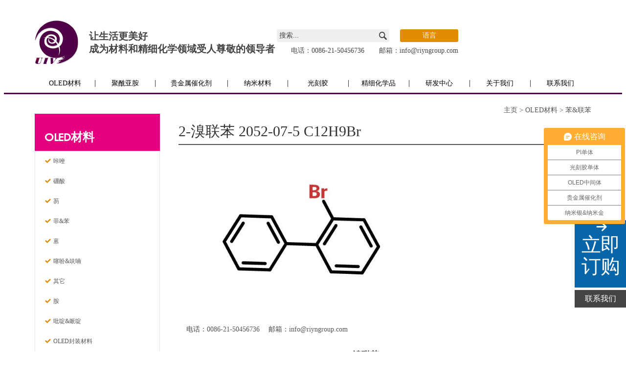

--- FILE ---
content_type: text/html
request_url: https://www.uivchem.com/oled-material/2052-07-5.html
body_size: 16257
content:
<!DOCTYPE html PUBLIC "-//W3C//DTD XHTML 1.0 Transitional//EN" "http://www.w3.org/TR/xhtml1/DTD/xhtml1-transitional.dtd">
<html xmlns="http://www.w3.org/1999/xhtml" xmlns:og="http://ogp.me/ns#" xmlns:fb="https://www.facebook.com/2008/fbml">
<head>
    <meta content="text/html; charset=utf-8" http-equiv="Content-Type"/>
    <meta name="viewport" content="width=device-width, initial-scale=1.0"/>
     <meta http-equiv="X-UA-Compatible" content="IE=edge,chrome=1"/>
    <meta http-equiv="X-UA-Compatible" content="IE=10" />
    <title>2-溴联苯 2052-07-5 C12H9Br | UIV CHEM</title>
    <meta name="keywords" content="2-溴联苯,2052-07-5,C12H9Br"/>
    <meta name="description" content="宇瑞化学(UIV Chem)致力于为化学行业用户提供最高效的2-溴联苯，点击查看2-溴联苯分子式、性质、外观、MSDS、用途、作用、生产方法、价格、生产厂家、用途、上游原料、下游产品等信息,最后如果你还需要2-溴联苯的其它信息也欢迎您联系我们。
"/>
    <meta property="og:title" content="2-溴联苯 2052-07-5 C12H9Br"/>
    <meta property="og:type" content="product"/>
    <meta property="og:url" content="http://www.uivchem.com/oled-material/2052-07-5.html" />
    <meta property="og:description" content="基本信息 英文名 2-Bromobiphenyl 别名 2-Bromo-1,1-biphenyl 产品名称 2-溴联苯 分子结构 分子式 C12H9Br 分子量 233.11 CAS 登录号 2052-07-5 EINECS 登录号 218-141-3 物理化学性质 密度 1.352 熔点 1.5-2 C 沸点" />
    <meta property="og:site_name" content="纳米银,氧化银,三氯化铱,富勒烯,氘代碘甲烷试剂--宇瑞化学"/>
    <meta property="og:image" content="http://www.uivchem.com/uploads/160307/2-16030G32509459.jpg" />
    <link rel="stylesheet" type="text/css" href="/templets/default/css/main.css"/>
    <link rel="stylesheet" type="text/css" href="/templets/default/css/slick.css"/>
<script>
var _hmt = _hmt || [];
(function() {
  var hm = document.createElement("script");
  hm.src = "https://hm.baidu.com/hm.js?cfffe73acf5b503d581310268e358d59";
  var s = document.getElementsByTagName("script")[0]; 
  s.parentNode.insertBefore(hm, s);
})();
</script>

</head>
<body>
<input id="typepos" value="5" type="hidden"/>
<input id="nowpos" value="91" type="hidden"/>

<div class="container">
    <script type="text/javascript" src="/templets/default/js/jquery-1.7.2.min.js"></script>
<div id="menuBtn"></div>
<div id="header">
    <div class="center justify">
    <div id="logo" class="box" itemscope itemtype="http://schema.org/Organization">
        <a href="http://www.uivchem.com" itemprop="url"><img itemprop="logo" src="/templets/default/img/logo.png" alt="宇瑞商标"></a>
        <div class="logoH">
            <i>让生活更美好</i><br>
            <i>成为材料和精细化学领域受人尊敬的领导者</i>
        </div>
    </div>
    <div class="topRight box">
        <form class="searchForm" action="/plus/search.php" method="post">
            <input type="hidden" name="typeid" value="2,3,5,12">
            <input type="text" name="keyword" value="" class="search">
            <label>搜索...</label>
            <button class="searchBtn" type="submit" name="submit"></button>
        </form>
        <div class="lang">
            <span>语言</span>
            <ul>
                <li><a href="#">中文</a></li>
                <li><a href="https://www.riyngroup.com/" target="_blank">English</a></li>
            </ul>
        </div>
        <ul class="cont">
            <li>                        电话：<a href="javascript:void(0)" class="tel-number" title="0086-21-50456736" rel="nofollow noreferrer">0086-21-50456736</a></li>
            <li>邮箱：<a href="javascript:void(0)" rel="nofollow noreferrer" target="_blank">info@riyngroup.com</a></li>
        </ul>
    </div>
</div>
<div id="nav" class="center">
    <ul>
        <li><a href="/oled-material/oled-material.html">OLED材料</a>
            <div class="navsub">
                <div class="center clearfix">
                    <div class="navimg"><strong class="title"><a href="/oled-material/oled-material.html">OLED材料</a></strong>
                        <a href="/oled-material/oled-material.html"><img src="/templets/default/img/5.jpg" alt="OLED材料"></a>
                        <p>我们不仅仅是在为OLED领域提供OLED材料；我们的使命在于延长设备的运行寿命、帮助人们保护眼睛，让人们的视觉更舒适、更绚丽。</p>
                    </div>
                    <div class="sublist">
                        <ul>
                            <li><a href="/oled-material/carbazole.html">咔唑</a></li>
                            <li><a href="/oled-material/boric-acid.html">硼酸</a></li>
                            <li><a href="/oled-material/oled-material/fluorene.html">芴</a></li>
                            <li><a href="/oled-material/phenanthrene.html">菲&苯</a></li>
                            <li><a href="/oled-material/anthracene.html">蒽</a></li>
                            <li><a href="/oled-material/thiophene-furan.html">噻吩&呋喃</a></li>
                            <li><a href="/oled-material/amine.html">胺</a></li>
                            <li><a href="/oled-material/oled-material/prydine.html">吡啶&哌啶</a></li>
                            <li><a href="/oled-material/triazine.html">菲啰啉</a></li>
                            <li><a href="/oled-material/triazine.html">三嗪</a></li>
                            <li><a href="/oled-material/benzene-biphenyl.html">苯&联苯</a></li>
                        </ul>
                  </div>
                    <div class="sublist2">
                        <ul>
                            <li><a href="/oled-material/cas934545-80-9.html">N-(2-萘基)-3-溴咔唑 CAS 934545-80-9 C22H14BrN</a></li>
                            <li><a href="/oled-material/cas1333002-37-1.html">1-溴-N-苯基咔唑 CAS 1333002-37-1 C18H12BrN</a></li>
                            <li><a href="/oled-material/CAS1097884-37-1.html">4-溴-N-苯基咔唑 CAS 1097884-37-1 C18H12BrN </a></li>
                            <li><a href="/oled-material/CAS173063-52-0.html">3,6-二溴-9-(2-乙基己基)-9h-咔唑 CAS 173063-52-0 C20H23Br2N</a></li>
                            <li><a href="/oled-material/%5B1346645-54-2%5D.html">5,12-二氢-12,12-二甲基茚并[1,2-c]咔唑 1346645-54-2 C21H17N</a></li>
                            <li><a href="/oled-material/%5B111296-90-3%5D.html">5,7-二氢-吲哚并[2,3-b]咔唑 111296-90-3 C18H12N2</a></li>
                            <li><a href="/oled-material/%5B60511-85-5%5D.html">吲哚并[2,3-a]咔唑 60511-85-5 C18H12N2</a></li>
                            <li><a href="/oled-material/%5B855738-89-5%5D.html">9H-咔唑-3-硼酸频哪醇酯 855738-89-5 C18H20BNO2</a></li>
                            <li><a href="/oled-material/1313395-18-4.html">14H-苯并[c]苯并[4,5]噻吩并[2,3-a]咔唑 1313395-18-4 </a></li>
                            <li><a href="/oled-material/CAS1221237-83-7.html">9-(2-萘基)-3,6-二溴咔唑 CAS 1221237-83-7 C22H13Br2N</a></li>
                            <li><a href="/oled-material/cas36630-39-2.html">2,7-二溴咔唑 CAS 36630-39-2 C12H7Br2N</a></li>

                        </ul>
                        <ul>
                            <li><a href="/oled-material/CAS%20201802-67-7.html">4-硼酸三苯胺 201802-67-7 C18H16BNO2 </a></li>
                            <li><a href="/oled-material/CAS128388-54-5.html">(3,5-二苯基苯)硼酸 128388-54-5 C18H15BO2</a></li>
                            <li><a href="/oled-material/CAS108847-20-7.html">二苯并噻吩-4-硼酸 108847-20-7 C12H9BO2S</a></li>
                            <li><a href="/oled-material/1115639-92-3.html">3-(2-三亚苯基苯硼酸)频哪醇酯 1115639-92-3 C30H27BO2</a></li>
                            <li><a href="/oled-material/104115-76-6.html">3-甲氧基-2-萘硼酸 104115-76-6 C11H11BO3</a></li>
                            <li><a href="/oled-material/cas%2098437-24-2.html">Benzofuran-2-boronic acid CAS 98437-24-2 C8H7BO3</a></li>
                            <li><a href="/oled-material/cas%2068716-47-2.html">2,4-Dichlorophenylboronic acid CAS 68716-47-2 </a></li>
                            <li><a href="/oled-material/cas%20351422-72-5.html">[3-(3-Pyridinyl)phenyl]boronic acid CAS 351422-72-5 C11H10BNO2</a></li>
                            <li><a href="/oled-material/cas%201257251-75-4%20C27H23N.html">9-(3-bromophenyl)-9-phenyl-9H-fluorene CAS 1257251-75-4 C27H23N</a></li>
                            <li><a href="/oled-material/CAS%20952514-79-3.html">B-[4-(1-苯基-1H-苯并咪唑-2-基)苯基]-硼酸 952514-79-3 C19H15BN2O2</a></li>
                            <li><a href="/oled-material/CAS867044-33-5.html">[4-(2-苯基-1H-苯并咪唑-1-基)苯基]硼酸 867044-33-5 C19H15BN2O2</a></li>
                        </ul>
                        <ul>
                            <li><a href="/oled-material/oled-material/CAS%20899422-06-1.html">2-溴螺[9H-芴-9,9'-[9H]氧杂蒽] 899422-06-1 C25H15BrO</a></li>
                            <li><a href="/oled-material/oled-material/%5B854952-90-2%5D.html">5,9-二溴-7,7-二苯基-7H-苯并[c]芴 854952-90-2 C29H18Br2</a></li>
                            <li><a href="/oled-material/oled-material/%5B1499193-60-0%5D.html">2-溴-9,9-二氟-7-碘-9H-芴 1499193-60-0 C13H6BrF2I</a></li>
                            <li><a href="/oled-material/oled-material/%5B128055-74-3%5D.html">2,2,7,7-四溴-9,9-螺二芴 128055-74-3 C25H12Br4</a></li>
                            <li><a href="/oled-material/oled-material/%5B1161009-88-6%5D.html">4-溴-9,9'-螺双[9H-芴] 1161009-88-6 C25H15Br</a></li>
                            <li><a href="/oled-material/oled-material/50890-67-0.html">4,5-二氮芴-9-酮 50890-67-0 C11H6N2O</a></li>
                            <li><a href="/oled-material/oled-material/%5B14348-75-5%5D.html">2,7-二溴-9-芴酮 14348-75-5 C13H6Br2O</a></li>
                            <li><a href="/oled-material/oled-material/3236-71-3.html">双酚芴 3236-71-3 C25H18O2</a></li>
                            <li><a href="/oled-material/oled-material/128406-10-0.html">9,9-双(4-溴苯基)-9H-芴 128406-10-0 C25H16Br2</a></li>
                            <li><a href="/oled-material/oled-material/cas1607480-14-7.html">N-（3-联苯基）-9，9-二苯基-2-氨基芴 1607480-14-7</a></li>
                            <li><a href="/oled-material/oled-material/cas2041-19-2.html">3-溴芴-9-酮 2041-19-2 C13H7BrO</a></li>
                        </ul>
                        <ul>
                            <li><a href="/oled-material/%5B217-59-4%5D.html">三亚苯 217-59-4 C18H12</a></li>
                            <li><a href="/oled-material/%5B62162-97-4%5D.html">2-溴菲 62162-97-4 C14H9Br</a></li>
                            <li><a href="/oled-material/%5B573-17-1%5D.html">9-溴菲 573-17-1 C14H9Br</a></li>
                            <li><a href="/oled-material/%5B19111-87-6%5D.html">2-溴苯并[9,10]菲, 2-溴三亚苯 19111-87-6 C18H11Br</a></li>
                            <li><a href="/oled-material/cas7089-68-1.html">2-氯-1,10-菲啰啉 7089-68-1 C12H7ClN2</a></li>
                            <li><a href="/oled-material/%5B84405-44-7%5D.html">2,7-二溴菲醌 84405-44-7 C14H6Br2O2</a></li>
                            <li><a href="/oled-material/cas53348-05-3.html">3,6-二溴-9,10-菲醌 53348-05-3 C14H6Br2O2</a></li>
                            <li><a href="/oled-material/%5B191-07-1%5D.html">晕苯 191-07-1 C24H12</a></li>
                            <li><a href="/oled-material/954-46-1.html">9-硝基菲 954-46-1 C14H9NO2</a></li>
                            <li><a href="/oled-material/cas300-57-2.html">烯丙基苯 300-57-2 C9H10</a></li>
                            <li><a href="/oled-material/13029-09-9.html">2,2'-二溴联苯 13029-09-9 C12H8Br2</a></li>
                        </ul>
                        <ul>
                            <li><a href="/oled-material/13438-50-1.html">3-溴荧蒽 13438-50-1 C16H9Br</a></li>
                            <li><a href="/oled-material/161265-03-8.html">4,5-双二苯基膦-9,9-二甲基氧杂蒽 161265-03-8 C39H32OP2</a></li>
                            <li><a href="/oled-material/23674-20-6.html">9-溴-10-苯基蒽 23674-20-6 C20H13Br</a></li>
                            <li><a href="/oled-material/1195975-03-1.html">9-[1,1-联苯]-4-基-10-溴-2-苯基蒽 1195975-03-1 C32H21Br</a></li>
                            <li><a href="/oled-material/7424-72-8.html">9-(2-萘基)蒽 7424-72-8 C24H16</a></li>
                            <li><a href="/oled-material/561064-15-1.html">2,6-二溴-9,10-二-2-萘基蒽 561064-15-1 C34H20Br2</a></li>
                            <li><a href="/oled-material/625854-02-6.html">9-(4-溴苯基)-10-苯基蒽 625854-02-6 C26H17Br</a></li>
                            <li><a href="/oled-material/1196107-75-1.html">2-溴-13,13-二甲基-6,11-二-2-萘基-13H-茚并[1,2-b]蒽 1196107-75-1 C43H29Br</a></li>
                            <li><a href="/oled-material/2693-46-1.html">3-氨基荧蒽 2693-46-1 C16H11N</a></li>
                            <li><a href="/oled-material/1196107-73-9.html">2-溴-13,13-二甲基-6H-茚并[1,2-b]蒽-6,11(13H)-二酮 1196107-73-9 C23H15BrO2</a></li>
                            <li><a href="/oled-material/572-83-8.html">2-溴蒽醌 572-83-8 C14H7BrO2</a></li>
                        </ul>
                        <ul>
                            <li><a href="/oled-material//uploads/160914/2-160914111239456.png.html">噻吩并[3,2-b]噻吩 251-41-2 C6H4S2 </a></li>
                            <li><a href="/oled-material/CAS%2086-76-0.html">2-溴二苯并呋喃 86-76-0 C12H7BrO</a></li>
                            <li><a href="/oled-material/22439-61-8.html">2-溴二苯并噻吩 22439-61-8 C12H7BrS</a></li>
                            <li><a href="/oled-material/97511-05-2.html">4-溴二苯并噻吩 97511-05-2 C12H7BrS</a></li>
                            <li><a href="/oled-material/669773-34-6.html">4,6-二溴二苯并噻吩 669773-34-6 C12H6Br2S</a></li>
                            <li><a href="/oled-material/205-43-6.html">萘并[2,1-b]苯并噻吩 205-43-6 C16H10S</a></li>
                            <li><a href="/oled-material/cas%20389-58-2.html">4H-Cyclopenta[2,1-b:3,4-b']dithiophene CAS 389-58-2   C9H6S2</a></li>
                            <li><a href="/oled-material/cas%20955959-84-9.html">4-(4-bromophenyl) dibenzo[b,d]furan  CAS 955959-84-9  C18H11BrO </a></li>
                            <li><a href="/oled-material/160199-05-3.html">2,4-二氯-[1]苯并噻吩并[3,2-d]嘧啶 160199-05-3 C10H4Cl2N2S </a></li>
                            <li><a href="/oled-material/CAS%2086-77-1.html">2-羟基二苯并呋喃 86-77-1 C12H10O2 </a></li>
                            <li><a href="/oled-material/26608-06-0.html">3-溴二苯并[B,D]呋喃 26608-06-0 C12H7BrO</a></li>
                        </ul>
                        <ul>
                            <li><a href="/oled-material/%5B1268520-04-2%5D.html">联苯-4-基(9,9-二苯基芴-2-基)胺 1268520-04-2 C37H27N</a></li>
                            <li><a href="/oled-material/%5B531-91-9%5D.html">N,N'-二苯基联苯二胺 531-91-9 C24H20N2</a></li>
                            <li><a href="/oled-material/%5B5089-33-8%5D.html">N,N-二(三甲基硅烷基)-4-溴苯胺 5089-33-8 C12H22BrNSi2</a></li>
                            <li><a href="/oled-material/%5B355832-04-1%5D.html">N-(9,9-二甲基芴-2-基)苯胺 355832-04-1 C21H19N</a></li>
                            <li><a href="/oled-material/%5B1160294-96-1%5D.html">N-[4-(9-苯基-9H-咔唑-3-基)苯基]-[1,1'-联苯]-4-胺 1160294-96-1 C36H26N2</a></li>
                            <li><a href="/oled-material/%5B152670-41-2%5D.html">N,N'-二(1-萘基)-4,4'-联苯二胺 152670-41-2 C32H24N2</a></li>
                            <li><a href="/oled-material/1204-78-0.html">4-甲基-[1,1-联苯]-4-胺 1204-78-0 C13H13N</a></li>
                            <li><a href="/oled-material/2298-07-9.html">4-溴-1-萘胺 2298-07-9 C10H8BrN</a></li>
                            <li><a href="/oled-material/776-34-1.html">4-硝基1-萘胺 776-34-1 C10H8N2O2</a></li>
                            <li><a href="/oled-material/cas%20148077-51-4.html">9H-Fluoren-2-amine,9,9-dimethyl-N,N-diphenyl cas 148077-51-4   C27H23N</a></li>
                            <li><a href="/oled-material/CAS78600-31-4.html">2-溴三苯胺 78600-31-4 C18H14BrN</a></li>
                        </ul>
                        <ul>
                            <li><a href="/oled-material/oled-material/%5B626-05-1%5D.html">2,6-二溴吡啶 626-05-1 C5H3Br2N</a></li>
                            <li><a href="/oled-material/oled-material/2-(%5B1,1-biphenyl%5D-3-yl)pyridine.html">2-（3-联苯基）吡啶 C17H13N</a></li>
                            <li><a href="/oled-material/oled-material/%5B1008-89-5%5D.html">2-苯基吡啶 1008-89-5 C11H9N</a></li>
                            <li><a href="/oled-material/oled-material/%5B63996-36-1%5D.html">2-(4-溴苯基)吡啶 63996-36-1 C11H8BrN</a></li>
                            <li><a href="/oled-material/oled-material/%5B54231-33-3%5D.html">3-溴-2-硝基吡啶,[54231-33-3]</a></li>
                            <li><a href="/oled-material/oled-material/13534-99-1.html">2-氨基-3-溴吡啶 13534-99-1 C5H5BrN2</a></li>
                            <li><a href="/oled-material/oled-material/%5B244-76-8%5D.html">9H-吡啶并[2,3-b]吲哚 244-76-8 C11H8N2</a></li>
                            <li><a href="/oled-material/oled-material/%5B55717-45-8%5D.html">2-溴-5-羟基吡啶 55717-45-8 C5H4BrNO</a></li>
                            <li><a href="/oled-material/oled-material/%5B3430-26-0%5D.html">2,5-二溴-4-甲基吡啶 3430-26-0 C6H5Br2N</a></li>
                            <li><a href="/oled-material/oled-material/%5B18511-71-2%5D.html">4,4'-二溴-2,2'-联吡啶 18511-71-2 C10H6Br2N2</a></li>
                            <li><a href="/oled-material/oled-material/%5B126325-46-0%5D.html">2-氨基-3-溴-6-甲基吡啶 126325-46-0 C6H7BrN2</a></li>
                        </ul>
                        <ul>
                            <li><a href="/oled-material/CAS715-50-4.html">3-溴菲 715-50-4 C14H9Br</a></li>
                            <li><a href="/oled-material/cas22426-14-8.html">2-溴-1,10-菲罗啉 22426-14-8 C12H7BrN2</a></li>
                            <li><a href="/oled-material/cas1662-01-7.html">4,7-二苯基-1,10-菲罗啉 1662-01-7 C24H16N2</a></li>
                            <li><a href="/oled-material/2-(4-Bromo-naphthalen-1-yl)-%5B1,10%5Dphenant.html">2-(4-溴萘基)-1,10-菲咯林 C22H13BrN2</a></li>
                            <li><a href="/oled-material/cas29176-55-4.html">2,9-二氯-1,10-菲咯啉 29176-55-4 C12H6Cl2N2</a></li>
                            <li><a href="/oled-material/C22H13BrN2.html">2-（4-溴萘基）-1,10-菲啰啉 C22H13BrN2</a></li>
                            <li><a href="/oled-material/cas%20100125-12-0.html">1,10-Phenanthroline,3,8-dibromo CAS 100125-12-0  C12H6Br2N2</a></li>
                            <li><a href="/oled-material/CAS54258-41-2.html">1,10-菲罗啉-5-氨基 54258-41-2 C12H9N3</a></li>
                            <li><a href="/oled-material/cas1853997-27-9.html">2-(4-溴-1-萘基)-1,10-菲咯啉 1853997-27-9 C22H13BrN2</a></li>
                            <li><a href="/oled-material/cas-197442-25-4.html">2-(4-溴苯基)-9-苯基-1,10-邻菲咯啉 CAS 197442-25-4 C24H15BrN2</a></li>
                            <li><a href="/oled-material/cas-149054-39-7.html">2-(4-溴苯基)-1,10-菲啰啉 CAS 149054-39-7 C18H11BrN2</a></li>
                        </ul>
                        <ul>
                            <li><a href="/oled-material/cas864377-31-1.html">2-(3-溴苯基)-4,6-二苯基-1,3,5-三嗪 864377-31-1 C21H14BrN3</a></li>
                            <li><a href="/oled-material/cas23449-08-3.html">2-(4-溴苯基)-4,6-二苯基-1,3,5-三嗪 23449-08-3 C21H14BrN3</a></li>
                            <li><a href="/oled-material/cas10202-45-6.html">2-(4-联苯基)-4,6-二氯-1,3,5-三嗪 10202-45-6 C15H9Cl2N3</a></li>
                            <li><a href="/oled-material/cas182918-13-4.html">2,4-二([1,1'-联苯]-4-基)-6-氯-1,3,5-三嗪 182918-13-4 C27H18ClN3</a></li>
                            <li><a href="/oled-material/cas1700-02-3.html">2,4-二氯-6-苯基-1,3,5-三嗪 1700-02-3 C9H5Cl2N3</a></li>
                            <li><a href="/oled-material/cas1472062-94-4.html">2-[1,1'-联苯]-4-基-4-氯-6-苯基-1,3,5-三嗪 1472062-94-4 C21H14ClN3</a></li>
                            <li><a href="/oled-material/cas1459162-69-6.html">2-氯-4，6-二（9，9-二甲基-9H-芴）-1，3，5-三嗪 1459162-69-6 C15H10ClN3</a></li>
                            <li><a href="/oled-material/cas3842-55-5.html">2-氯-4,6-二苯基-1,3,5-三嗪 3842-55-5 C15H10ClN3</a></li>
                            <li><a href="/oled-material/cas%201269508-31-7.html">2,4-diphenyl-6-[3-(4,4,5,5-tetramethyl-1,3,2-dioxaborolan-2-yl)phenyl]-1,3,5-Triazine CAS 1269508-31-7 C27H26BN3O2</a></li>
                            <li><a href="/oled-material/cas-1606981-69-4.html">2-(3-溴联苯)-3-基-4,6-二苯基-1,3,5-三嗪 CAS1606981-69-4 C27H18BrN3</a></li>
                            <li><a href="/oled-material/cas-1443049-83-9.html">2-(3'-氯[1,1'-联苯]-3-基)-4,6-二苯基-1,3,5-三嗪 CAS 1443049-83-9 C27H18ClN3</a></li>
                        </ul>
                        <ul>
                            <li><a href="/oled-material/cas1246562-40-2.html">N-[1,1`-联苯]-4-基-N-(4-溴苯肼)-9,9-二甲基-9H-芴-2-胺 1246562-40-2 C33H26BrN</a></li>
                            <li><a href="/oled-material/99-90-1.html">4-溴苯乙酮 99-90-1 C8H7BrO</a></li>
                            <li><a href="/oled-material/2113-57-7.html">3-溴联苯 2113-57-7 C12H9Br</a></li>
                            <li><a href="/oled-material/2052-07-5.html">2-溴联苯 2052-07-5 C12H9Br</a></li>
                            <li><a href="/oled-material/92-66-0.html">4-溴联苯 92-66-0 C12H9Br</a></li>
                            <li><a href="/oled-material/577-19-5.html">1-溴-2-硝基苯 577-19-5 C6H4BrNO2</a></li>
                            <li><a href="/oled-material/cas872118-06-4.html">1,1':2',1''-三联苯,3-溴-3',4',5'-三苯基 872118-06-4 C36H25Br </a></li>
                            <li><a href="/oled-material/cas13029-09-9.html">2,2'-二溴联苯 13029-09-9 C12H8Br2</a></li>
                            <li><a href="/oled-material/cas%20583-55.html">2-Bromoiodobenzene CAS 583-55-1 C6H4BrI</a></li>
                            <li><a href="/oled-material/cas%2016400-51-4.html">3,3'-Dibromodiphenyl CAS 16400-51-4 C12H8Br2</a></li>
                            <li><a href="/oled-material/cas%2016400-50-3.html">3,3’,5,5’-Tetrabromo-1,1’-biphenyl CAS16400-50-3 C12H6Br4</a></li>
                        </ul>
                    </div>
                    <div class="navpro">
                        <dl>
                            <dt>UIV CHEM <span>Business</span></dt>
                            <dd class="navpro5"><a href="/oled-material/oled-material.html">OLED材料</a></dd>
                            <dd class="navpro12"><a href="/case/guangkejiao.html">光刻胶</a></dd>
                            <dd class="navpro2"><a href="/precious-metal-catalyst/precious-metal-catalyst.html">贵金属催化剂</a></dd>
                            <dd class="navpro3"><a href="/nano-material/nano-material.html">纳米材料</a></dd>
                        </dl>
                    </div>
                </div>
            </div>
        </li>
        <li><a href="/oled-material/juxianyaandt.html">聚酰亚胺</a>
            <div class="navsub">
                <div class="center clearfix">
                    <div class="navimg"><strong class="title"><a href="/oled-material/juxianyaandt.html">聚酰亚胺</a></strong>
                        <a href="/oled-material/juxianyaandt.html"><img src="/templets/default/img/12.jpg" alt="聚酰亚胺"></a>
                        <p><strong>PI单体</strong></p>
                    </div>
                    <div class="sublist">
                        <ul>
                            <li><a href="/oled-material/juxianyaandt.html">聚酰亚胺</a></li>
                        </ul>
                    </div>
                    <div class="sublist2">
                        <ul>
                            <li><a href="/oled-material/juxianyaan_PI_danti/1695.html">DABA 3,5-二氨基苯甲酸 535-87-5</a></li>
                            <li><a href="/oled-material/juxianyaan_PI_danti/1688.html">ODA 4,4'-二氨基二苯醚 101-80-4</a></li>
                            <li><a href="/oled-material/juxianyaan_PI_danti/1689.html">BAPP 2,2'-双[4-(4-氨基苯氧基苯基)]丙烷</a></li>
                            <li><a href="/oled-material/juxianyaan_PI_danti/1690.html">TPE-Q 1,4-双(4-氨基苯氧基)苯 3491-12-1</a></li>
                            <li><a href="/oled-material/juxianyaan_PI_danti/1691.html">BPADA 双酚A型二醚二酐 38103-06-9</a></li>
                            <li><a href="/oled-material/juxianyaan_PI_danti/1692.html">3,3',4,4'-二苯甲酮四甲酸二酐 2421-28-5</a></li>
                            <li><a href="/oled-material/juxianyaan_PI_danti/1693.html">3,3',4,4'-联苯四羧酸二酐 2420-87-3</a></li>
                            <li><a href="/oled-material/juxianyaan_PI_danti/1694.html">CBDA 环丁烷四甲酸二酐 4415-87-6</a></li>
                        </ul>
                    </div>
                    <div class="navpro">
                        <dl>
                            <dt>UIV CHEM <span>Business</span></dt>
                            <dd class="navpro5"><a href="/oled-material/oled-material.html">OLED材料</a></dd>
                            <dd class="navpro12"><a href="/case/guangkejiao.html">光刻胶</a></dd>
                            <dd class="navpro2"><a href="/precious-metal-catalyst/precious-metal-catalyst.html">贵金属催化剂</a></dd>
                            <dd class="navpro3"><a href="/nano-material/nano-material.html">纳米材料</a></dd>
                        </dl>
                    </div>
                </div>
            </div>
        </li>
        <li><a href="/precious-metal-catalyst/precious-metal-catalyst.html">贵金属催化剂</a>
            <div class="navsub">
                <div class="center clearfix">
                    <div class="navimg">
                        <strong class="title"><a href="/precious-metal-catalyst/precious-metal-catalyst.html">贵金属催化剂</a></strong>
                        <a href="/precious-metal-catalyst/precious-metal-catalyst.html"><img src="/templets/default/img/2.jpg" alt="贵金属催化剂"></a>
                        <p>我们不仅仅是在为化学家提供常规的贵金属催化剂；我们的使命在于依据不同的化学反应定制专用的催化剂，降低客户成本，有效利用地球资源。</p>
                    </div>
                    <div class="sublist">
                        <ul>
                            <li><a href="/precious-metal-catalyst/palladium.html">钯</a></li>
                            <li><a href="/precious-metal-catalyst/iridium.html">铱</a></li>
                            <li><a href="/precious-metal-catalyst/ruthenium.html">钌</a></li>
                            <li><a href="/precious-metal-catalyst/platinum.html">铂</a></li>
                            <li><a href="/precious-metal-catalyst/rhodium.html">铑</a></li>
                            <li><a href="/precious-metal-catalyst/gold.html">金</a></li>
                            <li><a href="/precious-metal-catalyst/silver.html">银</a></li>
                            <li><a href="/precious-metal-catalyst/carrier-catalyst%20.html">载体催化剂</a></li>
                        </ul>
                    </div>
                    <div class="sublist2">
                        <ul>
                            <li><a href="/precious-metal-catalyst/c6h10cl2pd2-%5B12012-95-2%5D.html">氯化烯丙基钯(II)二聚物 12012-95-2 C6H10Cl2Pd2 丙烯氯化钯</a></li>
                            <li><a href="/precious-metal-catalyst/k2pdcl6-%5B16919-73-6%5D.html">六氯钯酸钾 16919-73-6 K2PdCl6 氯钯酸钾</a></li>
                            <li><a href="/precious-metal-catalyst/c8h12cl2pd-%5B12107-56-1%5D.html">(1,5-环辛二烯)二氯化钯(II) 12107-56-1 C8H12Cl2Pd</a></li>
                            <li><a href="/precious-metal-catalyst/na2pdcl4-%5B13820-53-6%5D.html">四氯钯酸钠 13820-53-6 Na2PdCl4 氯钯酸钠</a></li>
                            <li><a href="/precious-metal-catalyst/(nh4)2pdcl4-%5B13820-40-1%5D.html">氯钯酸铵 13820-40-1 (NH4)2PdCl4 四氯二氨钯</a></li>
                            <li><a href="/precious-metal-catalyst/(nh4)2pdcl6-%5B19168-23-1%5D.html">氯钯酸铵 19168-23-1 (NH4)2PdCl6 六氯钯酸铵</a></li>
                            <li><a href="/precious-metal-catalyst/c4h6cl2n2pd-%5B14592-56-4%5D.html">双(乙腈)氯化钯(II) 14592-56-4 C4H6Cl2N2Pd</a></li>
                            <li><a href="/precious-metal-catalyst/c26h24cl2p2pd-%5B19978-61-1%5D.html">二[二苯基膦乙烷]二氯化钯 19978-61-1 C26H24Cl2P2Pd</a></li>
                            <li><a href="/precious-metal-catalyst/cas884879-23-6.html">[1,3-双(2,6-二异丙基苯基)咪唑-2-亚基][3-苯基丙烯基]氯化钯，CAS 884879-23-6,氯[(1,2,3-)-3-苯基-2-丙烯基][1,3-双(2,6-二-I-丙基苯基)咪唑-2-基]钯(II)</a></li>
                            <li><a href="/precious-metal-catalyst/c14h10cl2n2pd-%5B14220-64-5%5D.html">二(氰基苯)二氯化钯  14220-64-5  C14H10Cl2N2Pd  二苯腈二氯化钯</a></li>
                            <li><a href="/precious-metal-catalyst/cas53092-86-7.html">钯碳酸钙 53092-86-7 CCaO3Pd 林德拉催化剂</a></li>
                        </ul>
                        <ul>
                            <li><a href="/precious-metal-catalyst/br6irna3-%5B52352-03-1%5D.html">六溴铱酸三钠盐 52352-03-1 Br6IrNa3 六溴铱酸钠</a></li>
                            <li><a href="/precious-metal-catalyst/c20h30cl4ir2-%5B12354-84-6%5D.html">二氯(五甲基环戊二烯基)合铱(III)二聚体 12354-84-6 C20H30Cl4Ir2 (五甲基环戊二炔)氯化铱</a></li>
                            <li><a href="/precious-metal-catalyst/cl6h2ir-%5B110802-84-1%5D.html">氯铱酸 110802-84-1 H2IrCl6.H2O 氯铱酸(Ⅳ)水合物</a></li>
                            <li><a href="/precious-metal-catalyst/c33h27irn3-%5B94928-86-6%5D.html">三(2-苯基吡啶)合铱 94928-86-6 C33H27IrN3 三(2-苯基吡啶)合铱(III)</a></li>
                            <li><a href="/precious-metal-catalyst/iro2-%5B12030-49-8%5D.html">氧化铱 12030-49-8 IrO2 二氧化铱</a></li>
                            <li><a href="/precious-metal-catalyst/ircl4-%5B10025-97-5%5D.html">四氯化铱 10025-97-5 IrCl4 水合四氯化铱</a></li>
                            <li><a href="/precious-metal-catalyst/c15h21iro6-%5B15635-87-7%5D.html">三(乙酰丙酮根)合铱(III) 15635-87-7 C15H21IrO6 乙酰丙酮铱</a></li>
                            <li><a href="/precious-metal-catalyst/c12h18ir3o13-%5B52705-52-9%5D.html">氧化醋酸铱三水合物 52705-52-9 C12H18Ir3O13.C2H3O2.3(H2O) 醋酸铱</a></li>
                            <li><a href="/precious-metal-catalyst/cl6h14iro6-%5B16941-92-7%5D.html">氯铱酸(六水) 16941-92-7 H2IrCl6.6(H2O) 二氢六氯铱酸(六水)</a></li>
                            <li><a href="/precious-metal-catalyst/cas1312-43-2.html">氧化铟 1312-43-2 In2O3 纳米氧化铟</a></li>
                            <li><a href="/precious-metal-catalyst/cas20661-21-6.html">氢氧化铟 20661-21-6 H3InO3 三水合氧化铟</a></li>
                        </ul>
                        <ul>
                            <li><a href="/precious-metal-catalyst/ci6k2ru-%5B23013-82-3%5D.html">六氯钌酸钾,CAS 23013-82-3,Cl6K2Ru,六氯钌(IV)酸钾</a></li>
                            <li><a href="/precious-metal-catalyst/c62h42o6ru2-%5B104439-77-2%5D.html">1-羟基四苯基环戊二烯四羰基二钌 104439-77-2 C62H42O6Ru2 1-羟基四苯基环戊二烯</a></li>
                            <li><a href="/precious-metal-catalyst/c26h16n6o8rus2-%5B141460-19-7%5D.html">cis-二硫氰酸基双(N,N'-2,2'-联吡啶-4,4'-二甲酸)钌  141460-19-7 C26H16N6O8RuS2  N3染料</a></li>
                            <li><a href="/precious-metal-catalyst/h2o3ru-%5B32740-79-7%5D.html">水合氧化钌 32740-79-7 RuO2.H2O 氧化钌(Ⅳ)水合物</a></li>
                            <li><a href="/precious-metal-catalyst/c15h21o6ru-%5B14284-93-6%5D.html">三(乙酰丙酮酸)钌(III) 14284-93-6 C15H21O6Ru 乙酰丙酮钌</a></li>
                            <li><a href="/precious-metal-catalyst/n8o16ru-%5B34513-98-9%5D.html">三硝基亚硝酰钌(II)  34513-98-9 N8O16Ru 硝化硝酸钌</a></li>
                            <li><a href="/precious-metal-catalyst/c6h9o6ru-%5B72196-32-8%5D.html">乙酸釕 72196-32-8 C6H9O6Ru 醋酸钌</a></li>
                            <li><a href="/precious-metal-catalyst/rucl3-%5B10049-08-8%5D.html">三氯化钌 10049-08-8 RuCl3 无水三氯化钌</a></li>
                            <li><a href="/precious-metal-catalyst/c41h35clp2ru-%5B32993-05-8%5D.html">二(三苯基膦)环戊二烯基氯化钌(II)  32993-05-8  C41H35ClP2Ru  环戊二烯双(三苯基磷)氯化钌</a></li>
                            <li><a href="/precious-metal-catalyst/c36h36cl2n6o6ru-%5B304695-79-2%5D.html">二氯三(1,10-菲咯啉)钌水合物 304695-79-2 C36H24N6Ru.2Cl.H2O 氯三(1,10-菲罗啉)钌</a></li>
                            <li><a href="/precious-metal-catalyst/12036-10-1.html">无水氧化钌 二氧化钌 12036-10-1 RuO2</a></li>
                        </ul>
                        <ul>
                            <li><a href="/precious-metal-catalyst/c8h20cl2pts2-%5B15442-57-6%5D.html">顺式二氯二(二乙基硫醚)铂(II) 15442-57-6 C8H20Cl2PtS2 顺式二(二乙基硫醚)二氯化铂(II)</a></li>
                            <li><a href="/precious-metal-catalyst/c36h30cl2p2pt-%5B15604-36-1%5D.html">顺式二(三苯基膦)二氯化铂(II) 15604-36-1 C36H30Cl2P2Pt</a></li>
                            <li><a href="/precious-metal-catalyst/na2ptcl4.x(h2o)-%5B207683-21-4%5D.html">四氯铂酸钠水合物 207683-21-4 Na2PtCl4.x(H2O) 四氯铂酸钠</a></li>
                            <li><a href="/precious-metal-catalyst/c72h6-%5B14221-02-4%5D.html">四(三苯基膦)铂 14221-02-4 C72H60P4Pt 四三苯基磷铂</a></li>
                            <li><a href="/precious-metal-catalyst/h6i2n2pt-%5B15978-93-5%5D.html">顺式二氨二碘化铂(II) 15978-93-5 H6I2N2Pt 顺式-二碘二氨合铂</a></li>
                            <li><a href="/precious-metal-catalyst/c14h10cl2n2pt-%5B15617-19-3%5D.html">二苯腈合二氯化铂 15617-19-3 C14H10Cl2N2Pt 顺-双(苯甲腈)二氯化铂</a></li>
                            <li><a href="/precious-metal-catalyst/c4h6cl2n2pt-%5B13869-38-0%5D.html">铂(2+)氯化物-乙腈(1:2:2) 13869-38-0 C4H6Cl2N2Pt 顺-双(乙腈)二氯铂(II)</a></li>
                            <li><a href="/precious-metal-catalyst/C10H14O4Pt-%5B15170-57-7%5D.html">二(乙酰丙酮)铂(II) 15170-57-7 C10H14O4P 乙酸乙酯化铂</a></li>
                            <li><a href="/precious-metal-catalyst/PtCl4-%5B13454-96-1%5D.html">氯化铂 13454-96-1 PtCl4 四氯化铂</a></li>
                            <li><a href="/precious-metal-catalyst/pt-%5B7440-06-4%5D.html">铂黑 7440-06-4 Pt 铂粉</a></li>
                            <li><a href="/precious-metal-catalyst/cas7440-6-4.html">铂黑 超细铂粉 Pt 7440-06-4</a></li>
                        </ul>
                        <ul>
                            <li><a href="/precious-metal-catalyst/c24h45o6rh-%5B20845-92-5%5D.html">2-乙基己酸铑 20845-92-5 C24H45O6Rh 树脂酸铑MR4504-P</a></li>
                            <li><a href="/precious-metal-catalyst/c4cl2o4rh2-%5B14523-22-9(14404-25-2)%5D.html">四羰基二氯化二铑 14523-22-9 (14404-25-2) C4Cl2O4Rh2 四羰基-u3-氯二铑(I)</a></li>
                            <li><a href="/precious-metal-catalyst/k3rhcl6-%5B13845-07-3%5D.html">六氯铑(III)酸钾 13845-07-3 K3RhCl6 氯铑酸钾</a></li>
                            <li><a href="/precious-metal-catalyst/o12rh2s3-%5B10489-46-0%5D.html">硫酸铑 10489-46-0 Rh2(SO4)3 硫酸铑(III)</a></li>
                            <li><a href="/precious-metal-catalyst/c7h7o4rh-%5B14874-82-9%5D.html">二羰基乙酰丙酮铑(I) 14874-82-9 C7H7O4Rh 二羰基乙酰丙酮化铑</a></li>
                            <li><a href="/precious-metal-catalyst/c12h20cl2rh2-%5B32965-49-4%5D.html">氯(1,5-己二烯)铑二聚体 32965-49-4 C12H20Cl2Rh2 (1,5-己二烯)氯化铑二聚体</a></li>
                            <li><a href="/precious-metal-catalyst/rhi3-%5B15492-38-3%5D.html">三碘化铑 15492-38-3 RhI3 碘化铑(III)</a></li>
                            <li><a href="/precious-metal-catalyst/c24h22o3prh-%5B25470-96-6%5D.html">三苯基膦乙酰丙酮羰基铑(I) 25470-96-6 C24H22O3PRh 羰基乙酰丙酮三苯基磷基钌(I)</a></li>
                            <li><a href="/precious-metal-catalyst/c20h30cl4rh2-%5B12354-85-7%5D.html">二氯(五甲基环戊二烯基)合铑(III)二聚体 12354-85-7 C20H30Cl4Rh2 戊基甲基环戊二烯氯化铑</a></li>
                            <li><a href="/precious-metal-catalyst/c17h24f3o3rhs-%5B99326-34-8%5D.html">双(1,5-环辛二烯)-三氟甲磺酸铑 99326-34-8 C17H24F3O3RhS 双(1,5-环辛二烯)-三氟甲磺酸铑(I)</a></li>
                            <li><a href="/precious-metal-catalyst/c16h24cl2rh2-%5B12092-47-6%5D.html">(1,5-环辛二烯)氯铑(I)二聚体 12092-47-6 C16H24Cl2Rh2 氯(1,5-环辛二烯)铑二聚</a></li>
                        </ul>
                        <ul>
                            <li><a href="/precious-metal-catalyst/aucl4h4nao2-%5B13874-02-7%5D.html">二水四氯金酸钠 13874-02-7 NaAuCl4.2(H2O) 氯金酸钠二水物</a></li>
                            <li><a href="/precious-metal-catalyst/kaucl4-%5B13682-61-6%5D.html">氯金酸钾 13682-61-6 KAuCl4 氯化金钾</a></li>
                            <li><a href="/precious-metal-catalyst/aucl4h7o3-%5B16961-25-4%5D.html">四氯金酸三水合物 16961-25-4 AuCl4H7O3 氯金酸(水合)</a></li>
                            <li><a href="/precious-metal-catalyst/au2o3-%5B1303-58-8%5D.html">氧化金 1303-58-8 Au2O3 三氧化二金 12512-29-7</a></li>
                            <li><a href="/precious-metal-catalyst/haucl4-%5B16903-35-8%5D.html">四氯金酸 16903-35-8 HAuCl4 氯金酸</a></li>
                            <li><a href="/precious-metal-catalyst/aucl4h4n-%5B13874-04-9%5D.html">四氯金酸铵 13874-04-9 AuCl4H4N 氯金酸铵</a></li>
                            <li><a href="/precious-metal-catalyst/1214.html">氯(三乙基膦)金(I)_15529-90-5_ C6H15AuClP</a></li>
                        </ul>
                        <ul>
                            <li><a href="/precious-metal-catalyst/agno3-%5B7761-88-8%5D.html">硝酸银 7761-88-8 AgNO3 硝酸银(I)</a></li>
                            <li><a href="/precious-metal-catalyst/cagf3o3s-%5B2923-28-6%5D.html">三氟甲烷磺酸银 2923-28-6 CHF3O3S.Ag</a></li>
                            <li><a href="/precious-metal-catalyst/cas20667-12-3.html">氧化银 20667-12-3 Ag2O 氧化二银</a></li>
                            <li><a href="/precious-metal-catalyst/cas534-16-7.html">碳酸银 534-16-7 Ag2CO3</a></li>
                        </ul>
                        <ul>
                            <li><a href="/precious-metal-catalyst/7440-06-4.html">铂碳催化剂</a></li>
                            <li><a href="/precious-metal-catalyst/7440-18-8.html">钌碳催化剂</a></li>
                            <li><a href="/precious-metal-catalyst/7440-16-6.html">铑碳催化剂</a></li>
                            <li><a href="/precious-metal-catalyst/7440-05-3.html">钯碳催化剂</a></li>
                        </ul>
                    </div>
                    <div class="navpro">
                        <dl>
                            <dt>UIV CHEM <span>Business</span></dt>
                            <dd class="navpro5"><a href="/oled-material/oled-material.html">OLED材料</a></dd>
                            <dd class="navpro12"><a href="/case/guangkejiao.html">光刻胶</a></dd>
                            <dd class="navpro2"><a href="/precious-metal-catalyst/precious-metal-catalyst.html">贵金属催化剂</a></dd>
                            <dd class="navpro3"><a href="/nano-material/nano-material.html">纳米材料</a></dd>
                        </dl>
                    </div>
                </div>
            </div>
        </li>
       <li><a href="/nano-material/nano-material.html">纳米材料</a>
            <div class="navsub">
                <div class="center clearfix">
                    <div class="navimg">
                        <strong class="title"><a href="/nano-material/nano-material.html">纳米材料</a></strong>
                        <a href="/nano-material/nano-material.html"><img src="/templets/default/img/3.jpg" alt="纳米材料"></a>
                        <p>我们不仅仅是在提供新型的纳米材料；我们的使命在于不断寻求科学的解决方案以满足人们不断变化的需求，助您实现对美好生活的无限遐想……</p>
                    </div>
                    <div class="sublist">
                        <ul>
                            <li><a href="/nano-material/nano_silver.html">纳米银系列</a></li>
                            <li><a href="/nano-material/nano-noble-metal.html">纳米金系列</a></li>
                            <li><a href="/nano-material/silver-nanowire.html">纳米银线</a></li>
                            <li><a href="/nano-material/beads.html">纳米磁珠</a></li>
                            <li><a href="/nano-material/electrically-conductive-silver-paste.html">导电银浆</a></li>              
                            <li><a href="/nano-material/fullerene-c60.html">富勒烯</a></li>
                            <li><a href="/nano-material/nano-silver-conductive-ink.html">纳米银导电墨水</a></li>
                        </ul>
                    </div>
                  <div class="sublist2">
                        <ul>  
                            <li><a href="/nano-material/763.html">涂料专用纳米银溶液</a></li>
                            <li><a href="/nano-material/762.html">纺织品专用纳米银溶液</a></li>
                            <li><a href="/nano-material/7440-22-4.html">化妆品专用纳米银溶液</a></li>
                            <li><a href="/nano-material/7440-22-4.html">杀菌单体纳米银粉体 7440-22-4 Ag</a></li>
                            <li><a href="/nano-material/CAS7440-22-4.html">广谱杀菌单体纳米银杀菌消毒液 7440-22-4  Ag </a></li>
                            <li><a href="/nano-material/nano-silver-powder.html">单体纳米银粉体，纳米银粉，纳米银颗粒，纳米银</a></li>
                            <li><a href="/nano-material/colorless-transparent-nano-silver-solutio.html">油性纳米银溶液</a></li>
                            <li><a href="/nano-material/1235.html">畜牧业专用纳米银抗菌剂</a></li>
                            <li><a href="/nano-material/1236.html">农业专用纳米银抗菌剂</a></li>   
                        </ul>
                        <ul>
                            <li><a href="/nano-material/nano-gold-solution-cosmetics.html">纳米金溶液</a></li>
                        </ul>
                        <ul>
                            <li><a href="/nano-material/high-long-diameter-tatio-silver-nanowire.html">银纳米线（直径：30nm 长度：20um)</a></li>
                            <li><a href="/nano-material/silver-nanowire-40nm-40um.html">银纳米线（直径：30nm,长度：20um)</a></li>
                        </ul>
                         <ul>
                            <li><a href="/nano-material/amino-beads.html">氨基磁珠,氧化硅氨基磁珠</a></li>
                            <li><a href="/nano-material/hydroxy-beads.html">氧化硅羟基磁珠,羟基磁珠</a></li>
                            <li><a href="/nano-material/carboxyl-beads.html">羧基磁珠,氧化硅羧基磁珠</a></li>
                        </ul>
                         <ul>
                            <li><a href="/nano-material/conductive-silver-paste-for-rfid.html">RFID 用导电银浆,导电银浆</a></li>
                            <li><a href="/nano-material/conductive-silver-glue.html">导电银胶</a></li>
                            <li><a href="/nano-material/laser-dry-etch-nano-silver-paste-for-tp.html">触摸屏激光光刻银浆，导电银浆</a></li>
                            <li><a href="/nano-material/screen-printing-nano-silver-paste-for-tp.html">触摸屏丝网印刷银浆,导电银浆</a></li>
                        </ul>
                         <ul>
                            <li><a href="/nano-material/Fullerene-C60.html">富勒烯 C60</a></li>
                            <li><a href="/nano-material/Fullerene-C70.html">富勒烯 C70</a></li>
                            <li><a href="/nano-material/cas160848-22-6.html">PCBM, [60]PCBM, PC61BM, [6,6]-苯基-C61-丁酸甲酯</a></li>
                        </ul>
                          <ul>
                            <li><a href="/nano-material/nano-silver-conductive-Ink.html">纳米银导电墨水，纳米银墨水</a></li>
                        </ul>
                        <ul>
                            <li><a href="/nano-material/1224.html">水性纳米银抗菌涂料添加剂</a></li>
                        </ul>
                        <ul>
                            <li><a href="/nano-material/1225.html">织物纳米银抗菌整理剂</a></li>
                            <li><a href="/nano-material/1226.html">织物负离子整理剂</a></li>
                            <li><a href="/nano-material/nano-platinum-powder.html">纳米铂粉</a></li>
                    
                        </ul>
                    </div>
                    <div class="navpro">
                        <dl>
                            <dt>UIV CHEM <span>Business</span></dt>
                            <dd class="navpro5"><a href="/oled-material/oled-material.html">OLED材料</a></dd>
                            <dd class="navpro12"><a href="/case/guangkejiao.html">光刻胶</a></dd>
                            <dd class="navpro2"><a href="/precious-metal-catalyst/precious-metal-catalyst.html">贵金属催化剂</a></dd>
                            <dd class="navpro3"><a href="/nano-material/nano-material.html">纳米材料</a></dd>
                        </dl>
                    </div>
                </div>
            </div>
        </li>
        <li><a href="/case/guangkejiao.html">光刻胶</a>
            <div class="navsub">
                <div class="center clearfix">
                    <div class="navimg"><strong class="title"><a href="/case/guangkejiao.html">光刻胶</a></strong>
                        <a href="/case/guangkejiao.html"><img src="/templets/default/img/12.jpg" alt="光刻胶"></a>
                        <p><strong>光刻胶</strong></p>
                    </div>
                    <div class="sublist">
                        <ul>
                            <li><a href="/case/guangkejiao.html">光刻胶</a></li>
                        </ul>
                  </div>
                    <div class="sublist2">
                        <ul>
                            <li><a href="/case/cas_121601-93-2.html">1-丙烯酸金刚烷酯[121601-93-2]C13H18O2</a></li>
                            <li><a href="/case/cas_16887-36-8.html">1-金刚烷基甲基丙烯酸酯[16887-36-8]C14H20O2</a></li>
                            <li><a href="/case/cas_7398-56-3.html">丙烯酸三环[5.2.1.02,6]癸-8-基酯[7398-56-3]C13H18O2</a></li>
                            <li><a href="/case/cas_2628-16-2.html">4-乙酰氧基苯乙烯[2628-16-2]C10H10O2</a></li>
                        </ul>
                    </div>
                    <div class="navpro">
                        <dl>
                            <dt>UIV CHEM <span>Business</span></dt>
                            <dd class="navpro5"><a href="/oled-material/oled-material.html">OLED材料</a></dd>
                            <dd class="navpro12"><a href="/case/guangkejiao.html">光刻胶</a></dd>
                            <dd class="navpro2"><a href="/precious-metal-catalyst/precious-metal-catalyst.html">贵金属催化剂</a></dd>
                            <dd class="navpro3"><a href="/nano-material/nano-material.html">纳米材料</a></dd>
                        </dl>
                    </div>
                </div>
            </div>
        </li>
        <li><a href="/case/finechemicals.html">精细化学品</a>
            <div class="navsub">
                <div class="center clearfix">
                    <div class="navimg"><strong class="title"><a href="/case/finechemicals.html">精细化学品</a></strong>
                        <a href="/case/finechemicals.html"><img src="/templets/default/img/7.jpg" alt="精细化学品"></a>
                        <p>加入我们，让我们一起共同成长，成功案例就在您身边……</p>
                    </div>
                    <div class="sublist">
                        <ul>
                            <li><a href="/oled-material/carbazole.html">OLED材料</a></li>
                            <li><a href="/oled-material/juxianyaandt.html">聚酰亚胺</a></li>
                            <li><a href="/case/Precious_Metal_Catalyst/precious-metal-catalyst%20%20.html">贵金属催化剂</a></li>
                            <li><a href="/case/Nano_Material/nano-material.html">纳米材料</a></li>
                            <li><a href="/case/guangkejiao.html">光刻胶</a></li>
                        </ul>
                    </div>
                    <div class="sublist2">
                        <ul>
                            <li><a href="/case/oled-Intermediate.html">案例—OLED中间体</a></li>
                            <li><a href="/case/3-chlorobiphenyl.html">3-溴-3'-氯联苯 (CAS No.:844856-42-4)，用服务和品质感动客户</a></li>
                        </ul>
                        <ul>
                            <li><a href="/case/OLED_Light_Display/diy-series.html">案例—OLED材料到OLED灯具的转化</a></li>
                        </ul>
                        <ul>
                            <li><a href="/case/Precious_Metal_Catalyst/noble-metal-catalyst.html">案例—贵金属催化剂</a></li>
                        </ul>
                        <ul>
                            <li><a href="/case/Nano_Material/silver-solution.html">纳米银溶液</a></li>
                            <li><a href="/case/Nano_Material/graphene-in-electronic-materials.html">石墨烯在电子材料方面的应用</a></li>
                        </ul>
                        <ul>
                            <li><a href="/case/guangkejiao.html">光刻胶</a></li>
                        </ul>
                    </div>
                    <div class="navpro">
                        <dl>
                            <dt>UIV CHEM <span>Business</span></dt>
                            <dd class="navpro5"><a href="/oled-material/oled-material.html">OLED材料</a></dd>
                            <dd class="navpro12"><a href="/case/guangkejiao.html">光刻胶</a></dd>
                            <dd class="navpro2"><a href="/precious-metal-catalyst/precious-metal-catalyst.html">贵金属催化剂</a></dd>
                            <dd class="navpro3"><a href="/nano-material/nano-material.html">纳米材料</a></dd>
                        </dl>
                    </div>
                </div>
            </div>
        </li>
        <li><a href="/r-d/r-d.html">研发中心</a>
            <div class="navsub">
                <div class="center clearfix">
                    <div class="navimg"><strong class="title"><a href="/r-d/r-d.html">研发中心</a></strong>
                        <a href="/r-d/r-d.html"><img src="/templets/default/img/20.jpg" alt="研发中心"></a>
                        <p>在我们所聚焦的行业，对关键技术领域进行研究和创新，是UIV CHEM发展战略的一个重要组成部分。</p>
                    </div>
                    <div class="sublist">
                        <ul>
                            <li><a href="/r-d/product-base.html">生产基地</a></li>
                            <li><a href="/r-d/r&d-center.html">研发中心</a></li>
                            <li><a href="/r-d/custom-synthesis.html">定制合成</a></li>
                            <li><a href="/r-d/inventions-patents.html">发明专利</a></li>
                        </ul>
                    </div>
                    <div class="sublist2">
                        <ul>
                            <li><a href="/r-d/product-base.html">生产基地</a></li>
                            <li><a href="/r-d/r&d-center.html">研发中心</a></li>
                            <li><a href="/r-d/custom-synthesis.html">定制合成</a></li>
                            <li><a href="/r-d/inventions-patents.html">发明专利</a></li>
                        </ul>
                    </div>
                    <div class="navpro">
                        <dl>
                            <dt>UIV CHEM <span>Business</span></dt>
                            <dd class="navpro5"><a href="/oled-material/oled-material.html">OLED材料</a></dd>
                            <dd class="navpro12"><a href="/case/guangkejiao.html">光刻胶</a></dd>
                            <dd class="navpro2"><a href="/precious-metal-catalyst/precious-metal-catalyst.html">贵金属催化剂</a></dd>
                            <dd class="navpro3"><a href="/nano-material/nano-material.html">纳米材料</a></dd>
                        </dl>
                    </div>
                </div>
            </div>
        </li>
        <li><a href="/about/about.html">关于我们</a>
            <div class="navsub">
                <div class="center clearfix">
                    <div class="navimg"><strong class="title"><a href="/about/about.html">关于我们</a></strong>
                        <a href="/about/about.html"><img src="/templets/default/img/1.jpg" alt="关于我们"></a>
                        <p>UIV CHEM是一家面向未来的科学企业，致力于运用科学的力量为人类寻求可持续发展的解决方案，“让生活更美好”是我们永恒的使命。</p>
                    </div>
                    <div class="sublist">
                        <ul>
                            <li><a href="/about/about.html">公司介绍</a></li>
                            <li><a href="/news/news.html">新闻中心</a></li>
                            <li><a href="/about/certificate.html">资质证书</a></li>
                            <li><a href="/about/video/video.html">UIV视频</a></li>
                            <li><a href="/about/faq.html">常见问题解答</a></li>
                            <li><a href="/about/human-resources.html">人力资源</a></li>
                            <li><a href="/about/quality-control.html">质量保证</a></li>
                            <li><a href="/about/ip-protection.html">知识产权保护</a></li>
                            <li><a href="/about/ehs.html">EHS</a></li>
                        </ul>
                    </div>
                    <div class="sublist2">
                        <ul>
                            <li><a href="/about/about.html">简介</a></li>
                            <li><a href="/about/culture.html">企业文化</a></li>
                            <li><a href="/about/business-area.html">业务范围</a></li>
                        </ul>
                        <ul>
                            <li><a href="/news/news.html">行业新闻</a></li>
                        </ul>
                        <ul>
                            <li><a href="/news/uiv-news.html">公司新闻</a></li>
                        </ul>
                        <ul>
                            <li><a href="/about/certificate.html">资质证书</a></li>
                        </ul>
                        <ul>
                            <li><a href="/about/video.html">视频中心</a></li>
                        </ul>
                        <ul>
                            <li><a href="/about/faq.html">常见问题解答</a></li>
                        </ul>
                        <ul>
                            <li><a href="/about/human-resources.html">人力资源</a></li>
                        </ul>
                        <ul>
                            <li><a href="/about/quality-control.html">质量保证</a></li>
                        </ul>
                        <ul>
                            <li><a href="/about/ip-protection.html">知识产权保护</a></li>
                        </ul>
                        <ul>
                            <li><a href="/about/ehs.html">EHS</a></li>
                        </ul>
                    </div>
                    <div class="navpro">
                        <dl>
                            <dt>UIV CHEM <span>Business</span></dt>
                            <dd class="navpro5"><a href="/oled-material/oled-material.html">OLED材料</a></dd>
                            <dd class="navpro12"><a href="/case/guangkejiao.html">光刻胶</a></dd>
                            <dd class="navpro2"><a href="/precious-metal-catalyst/precious-metal-catalyst.html">贵金属催化剂</a></dd>
                            <dd class="navpro3"><a href="/nano-material/nano-material.html">纳米材料</a></dd>
                        </dl>
                    </div>
                </div>
            </div>
        </li>
        <li><a href="/contact.html">联系我们</a>
            <div class="navsub">
                <div class="center clearfix">
                    <div class="navimg"><strong class="title"><a href="/contact.html">联系我们</a></strong>
                        <a href="/contact.html"><img src="/templets/default/img/6.jpg" alt="联系我们"></a>
                        <p>我们想成为这样一个公司：大而开放、强而谦卑、保持分享、以用户需求为导向的不断创新，欢迎联系我们！</p>
                    </div>
                    <div class="sublist">
                        <ul>
                            <li><a href="/contact.html">联系我们</a></li>
                        </ul>
                    </div>
                    <div class="sublist2">
                        <ul>
                            <li><a href="/contact.html">联系我们</a></li>
                        </ul>
                    </div>
                    <div class="navpro">
                        <dl>
                            <dt>UIV CHEM <span>Business</span></dt>
                            <dd class="navpro5"><a href="/oled-material/oled-material.html">OLED材料</a></dd>
                            <dd class="navpro12"><a href="/case/guangkejiao.html">光刻胶</a></dd>
                            <dd class="navpro2"><a href="/precious-metal-catalyst/precious-metal-catalyst.html">贵金属催化剂</a></dd>
                            <dd class="navpro3"><a href="/nano-material/nano-material.html">纳米材料</a></dd>
                        </dl>
                    </div>
                </div>
            </div>
        </li>
    </ul>
</div>

<meta name="baidu-site-verification" content="LgmQ0orkZD" />
</div>
    <div id="main" class="center clearfix">
        <div id="content" class="right" itemscope itemtype="http://schema.org/Product">
            <div class="mainTop">
                <div id="location"><span itemscope itemtype='http://data-vocabulary.org/Breadcrumb'><a itemprop='url' href='http://www.uivchem.com/'><span itemprop='title'>主页</span></a></span> > <span itemscope itemtype='http://data-vocabulary.org/Breadcrumb'><a itemprop='url' href='/oled-material/oled-material.html'><span itemprop='title'>OLED材料</span></a></span> > <span itemscope itemtype='http://data-vocabulary.org/Breadcrumb'><a itemprop='url' href='/oled-material/benzene-biphenyl.html'><span itemprop='title'>苯&联苯</span></a></span></div>
                <div class="mainTitle" itemprop="name"><h1>2-溴联苯 2052-07-5 C12H9Br</h1></div>
            </div>
            <div class="proTop clearfix">
                <div id="proimg" class="slick-slider">
                    <div class="item"><img itemprop="image" src="/uploads/160307/2-16030G32509459.jpg" alt="2-溴联苯 2052-07-5 C12H9Br"/></div>
                    <div class="item"><img src="" data-lazy="" alt="2-溴联苯 2052-07-5 C12H9Br"/></div>
                    <div class="item"><img src="" data-lazy="" alt="2-溴联苯 2052-07-5 C12H9Br"/></div>
                    <div class="item"><img src="" data-lazy="" alt="2-溴联苯 2052-07-5 C12H9Br"/></div>
                </div>
            </div>
            <div class="procon">
                <div class="addthis_sharing_toolbox proshare"></div>
                <ul class="proContact">
                    <li>电话：<a href="javascript:void(0)" class="tel-number" title="0086-21-50456736">0086-21-50456736</a></li>
                    <li>邮箱：<a href="mailto:info@riyngroup.com">info@riyngroup.com</a></li>
                </ul>
            </div>
            <div id="proDes" itemprop="description">
                <div style="text-align: center;">
	<span style="font-size:18px;"><strong>2-溴联苯 [2052-07-5]</strong></span><br />
	&nbsp;</div>
<table border="0" cellspacing="1" width="100%">
	<tbody>
		<tr bgcolor="#f2f4ff">
			<td align="center" colspan="3">
				<strong>基本信息</strong></td>
		</tr>
		<tr>
			<td align="right">
				英文名</td>
			<td>
				&nbsp;</td>
			<td>
				2-Bromobiphenyl</td>
		</tr>
		<tr>
			<td align="right">
				别名</td>
			<td>
				&nbsp;</td>
			<td>
				2-Bromo-1,1&#39;-biphenyl</td>
		</tr>
		<tr>
			<td align="right">
				产品名称</td>
			<td>
				&nbsp;</td>
			<td>
				2-溴联苯</td>
		</tr>
		<tr>
			<td align="center" colspan="3">
				<img alt="copyRight" border="0" name="copyRight" src="/uploads/allimg/151230/1FTL4E-0.jpg" /></td>
		</tr>
		<tr>
			<td align="right">
				分子结构</td>
			<td>
				&nbsp;</td>
			<td onmouseout="hideIt()" onmouseover="showItC()">
				<img alt="CAS 登录号：2052-07-5, 2-溴联苯" border="0" src="/uploads/allimg/151230/1FTM303-1.gif" /></td>
		</tr>
		<tr>
			<td align="center" colspan="3">
				&nbsp;</td>
		</tr>
		<tr>
			<td align="right">
				分子式</td>
			<td>
				&nbsp;</td>
			<td>
				C12H9Br</td>
		</tr>
		<tr>
			<td align="right">
				分子量</td>
			<td>
				&nbsp;</td>
			<td>
				233.11</td>
		</tr>
		<tr>
			<td align="right">
				CAS 登录号</td>
			<td>
				&nbsp;</td>
			<td>
				2052-07-5</td>
		</tr>
		<tr>
			<td align="right">
				EINECS 登录号</td>
			<td>
				&nbsp;</td>
			<td>
				218-141-3</td>
		</tr>
		<tr>
			<td align="right">
				&nbsp;</td>
			<td>
				&nbsp;</td>
			<td>
				&nbsp;</td>
		</tr>
		<tr bgcolor="#f2f4ff">
			<td align="center" colspan="3">
				<strong>物理化学性质</strong></td>
		</tr>
		<tr>
			<td align="center" colspan="3">
				&nbsp;</td>
		</tr>
		<tr>
			<td align="right">
				密度</td>
			<td>
				&nbsp;</td>
			<td>
				1.352</td>
		</tr>
		<tr>
			<td align="right">
				熔点</td>
			<td>
				&nbsp;</td>
			<td>
				1.5-2 &ordm;C</td>
		</tr>
		<tr>
			<td align="right">
				沸点</td>
			<td>
				&nbsp;</td>
			<td>
				297-298 &ordm;C</td>
		</tr>
		<tr>
			<td align="right">
				折射率</td>
			<td>
				&nbsp;</td>
			<td>
				1.628-1.63</td>
		</tr>
		<tr>
			<td align="right">
				闪点</td>
			<td>
				&nbsp;</td>
			<td>
				113 &ordm;C</td>
		</tr>
		<tr>
			<td align="right">
				水溶性</td>
			<td>
				&nbsp;</td>
			<td>
				不溶</td>
		</tr>
		<tr>
			<td align="right">
				&nbsp;</td>
			<td>
				&nbsp;</td>
			<td>
				&nbsp;</td>
		</tr>
		<tr bgcolor="#f2f4ff">
			<td align="center" colspan="3">
				<strong>安全数据</strong></td>
		</tr>
		<tr>
			<td align="center" colspan="3">
				&nbsp;</td>
		</tr>
		<tr>
			<td align="right">
				危险品标志</td>
			<td>
				&nbsp;</td>
			<td>
				<img align="middle" alt="symbol" border="1" height="44" src="/uploads/allimg/151230/1FTK515-2.gif" width="52" />&nbsp;&nbsp; Xi&nbsp;</td>
		</tr>
		<tr>
			<td align="right">
				危险类别码</td>
			<td>
				&nbsp;</td>
			<td>
				R36/37/38&nbsp;&nbsp;&nbsp;</td>
		</tr>
		<tr>
			<td align="right">
				安全说明</td>
			<td>
				&nbsp;</td>
			<td>
				S26;S37/39&nbsp;&nbsp;&nbsp;</td>
		</tr>
		<tr>
			<td align="right">
				MSDS</td>
			<td>
				&nbsp;</td>
			<td>
				&nbsp;</td>
		</tr>
	</tbody>
</table>
<br />

            </div>
            <div class="related">
                <div class="title">Related Product</div>
                <div class="justify">
                    <div class="box proPic">
                        <a href="/oled-material/2113-57-7.html"><img src="/uploads/160307/2-16030G324013a.jpg" alt="3-溴联苯_CAS:2113-57-7" />
                        <span>3-溴联苯_CAS:2113-57-7</span></a>
                    </div>
<div class="box proPic">
                        <a href="/oled-material/64665-57-2.html"><img src="/uploads/230421/1-230421133434E9.gif" alt="甲基苯骈三氮唑钠盐_cas:64665-57-2" />
                        <span>甲基苯骈三氮唑钠盐_cas:64665-57-2</span></a>
                    </div>
<div class="box proPic">
                        <a href="/oled-material/95-14-7.html"><img src="/uploads/allimg/230420/1-2304201456310-L.gif" alt="苯并三氮唑_cas:95-14-7" />
                        <span>苯并三氮唑_cas:95-14-7</span></a>
                    </div>
<div class="box proPic">
                        <a href="/oled-material/15217-42-2.html"><img src="/uploads/allimg/230421/1-230421134FJ25.gif" alt="1H-苯并三唑钠_cas:15217-42-2" />
                        <span>1H-苯并三唑钠_cas:15217-42-2</span></a>
                    </div>

                    <div class="line"></div>
                    <div class="line"></div>
                </div>
            </div>
            <div class="related">
                <div class="title">Related Case</div>
                <div class="justify">
                    
                    <div class="line"></div>
                    <div class="line"></div>
                </div>
            </div>
        </div>
        <div id="aside">
            <div class="asideWrap">
            <div class="asideTitle as5"><span>OLED材料</span></div>
<ul class="asideList">
    <li><a href="/oled-material/carbazole.html" accesskey="10">咔唑</a></li>
<li><a href="/oled-material/boric-acid.html" accesskey="22">硼酸</a></li>
<li><a href="/oled-material/oled-material/fluorene.html" accesskey="23">芴</a></li>
<li><a href="/oled-material/phenanthrene.html" accesskey="24">菲&苯</a></li>
<li><a href="/oled-material/anthracene.html" accesskey="25">蒽</a></li>
<li><a href="/oled-material/thiophene-furan.html" accesskey="26">噻吩&呋喃</a></li>
<li><a href="/oled-material/oled-material/other-intermediate.html" accesskey="27">其它</a></li>
<li><a href="/oled-material/amine.html" accesskey="28">胺</a></li>
<li><a href="/oled-material/oled-material/prydine.html" accesskey="29">吡啶&哌啶</a></li>
<li><a href="/oled-material/oled-packing-material.html" accesskey="85">OLED封装材料</a></li>
<li><a href="/oled-material/triazine.html" accesskey="89">菲啰啉</a></li>
<li><a href="/oled-material/triazine.html" accesskey="90">三嗪</a></li>
<li><a href="/oled-material/benzene-biphenyl.html" accesskey="91">苯&联苯</a></li>
<li><a href="/oled-material/quinoline-quinazoline.html" accesskey="92">喹啉&喹唑啉</a></li>
<li><a href="/oled-material/pyren.html" accesskey="93">芘</a></li>
<li><a href="/oled-material/naphthalene.html" accesskey="94">萘</a></li>
<li><a href="/oled-material/deuterio/deuterio.html" accesskey="101">氘代</a></li>
<li><a href="/oled-material/Silane-Series/Silane.html" accesskey="103">硅烷</a></li>

</ul>
            </div>
        </div>
    </div>


    <div id="footer">
    <div class="footShare share">
        <div class="center">
            <a href="https://www.facebook.com/UIV.Chem" target="_blank" class="sharefb"></a>
            <a href="https://twitter.com/Yurui_OLED" target="_blank" class="sharetw"></a>
            <a href="https://www.linkedin.com/in/riyngroup" target="_blank" class="sharein"></a>
            <a href="https://www.youtube.com/channel/UC1nEGZuMVPV-Yl1CnA6W1YQ" target="_blank" class="shareyt"></a>
        </div>
    </div>
    <div class="center" style="text-align:center;">
        <strong><a href="//www.uivchem.com/" style="color:white;padding:0 1em;">首页</a></strong>
        <strong><a style="padding:0 1em;border-left-width:.3125em;border-left-style:solid;border-left-color:rgb(234,238,241);color:rgb(85,85,85);line-height:1.57421875em;white-space:normal;font-size:1em;line-height:1.9em;color:white;word-break:break-all;" href="//www.uivchem.com/about/about.html">关于宇瑞</a></strong>
         <strong><a style="padding:0 1em;border-left-width:.3125em;border-left-style:solid;border-left-color:rgb(234,238,241);color:rgb(85,85,85);line-height:1.57421875em;white-space:normal;font-size:1em;line-height:1.9em;color:#FFF;word-break:break-all;" href="//www.uivchem.com/oled-material/juxianyaan_PI_danti/juxianyaandt.html">聚酰亚胺</a></strong>
          <strong><a style="padding:0 1em;border-left-width:.3125em;border-left-style:solid;border-left-color:rgb(234,238,241);color:rgb(85,85,85);line-height:1.57421875em;white-space:normal;font-size:1em;line-height:1.9em;color:#FFF;word-break:break-all;" href="//www.uivchem.com/news/news.html">行业新闻</a></strong>
          <strong><a style="padding:0 1em;border-left-width:.3125em;border-left-style:solid;border-left-color:rgb(234,238,241);color:rgb(85,85,85);line-height:1.57421875em;white-space:normal;font-size:1em;line-height:1.9em;color:#FFF;word-break:break-all;" href="//www.uivchem.com/r-d/r-d.html">研发中心</a></strong>
          <strong><a style="padding:0 1em;border-left-width:.3125em;border-left-style:solid;border-left-color:rgb(234,238,241);color:rgb(85,85,85);line-height:1.57421875em;white-space:normal;font-size:1em;line-height:1.9em;color:#FFF;word-break:break-all;" href="//www.uivchem.com/contact.html">联系我们</a></strong>
 <strong><a style="padding:0 1em;border-left-width:.3125em;border-left-style:solid;border-left-color:rgb(234,238,241);color:rgb(85,85,85);line-height:1.57421875em;white-space:normal;font-size:1em;line-height:1.9em;color:#FFF;word-break:break-all; title=全球化学品供应商搜索 href="https://www.chemicalbook.com/" target=_blank>ChemicalBook</a></strong>
      </div>
    <div class="footTop center justify">
        <div class="box footPro">
            <div class="title">产品与行业</div>
            <blockquote style="margin:1.25em;padding:0 1em;border-left-width:.3125em;border-left-style:solid;border-left-color:rgb(234,238,241);color:rgb(85,85,85);line-height:1.57421875em;white-space:normal;font-size:1em;line-height:1.9em;color:#999;word-break:break-all;">
            秉承科技创新，挑战传统思维，UIVChem(宇瑞)始终致力于开拓在安全性及可靠性上均超越国际标准的优质产品，创造尖端科技。
            </blockquote>
            <div class="ulWrap">
                <ul class="clickUl">
                    <li class="clickbtn"></li>
                    <li><a href="/oled-material/oled-material.html">OLED材料</a></li>
                    <li></li>
                    <li><a href="/precious-metal-catalyst/precious-metal-catalyst.html">贵金属催化剂</a></li>
                    <li><a href="/nano-material/nano-material.html">银材料</a></li>
                </ul>
            </div>
        </div>
        <div class="footCoo box" style="text-align:center">
            <div class="justify">
                <div class="box" style="text-align:center"><img src="/templets/default/img/purchase2.png" alt="关注我们" style="width:114px;height:122px;border-radius:.618em;"><span>关注宇瑞</span></div>
            </div>
            <div class="title">合作 <a href="https://www.uivoled.com/" target="_blank" style="font-size:24px;">UIV OLED照明</a></div>
        </div>
        <div class="footContact box">
            <div class="title">联系宇瑞</div>
            <blockquote style="margin:1.25em;padding:0 1em;border-left-width:.3125em;border-left-style:solid;border-left-color:rgb(234,238,241);color:rgb(85,85,85);line-height:1.57421875em;white-space:normal;font-size:1em;line-height:1.9em;color:#999;word-break:break-all;">
                地址： 上海浦东秀浦路3188号H2栋5层<br>
                邮箱： <a href="mailto:info@riyngroup.com" target="_blank" rel="nofollow noreferrer">info@riyngroup.com</a><br>
                电话：<a href="javascript:void(0)" class="tel-number" title="0086-21-50456736">0086-21-50456736</a><br>
                传真：021-50761379
            </blockquote>
        </div>
    </div>
    <div class="footBot">
        <div class="center" style="font-size:12px;">
            <span class="t1">版权所有 © 宇瑞（上海）化学有限公司</span><br>
            技术支持 <a href="https://www.singoo.cc/" target="_blank">星谷云</a> |
            <a href="/privacy-protection.html">隐私条款</a> |
            <a href="/terms-of-sale.html">销售条款</a> |
            <a href="/sitemap.html">网站地图</a><br>
            <span class="t2"><a href="https://beian.miit.gov.cn/#/Integrated/index" target="_blank">沪ICP备16044935号-1</a></span><br>
            <span style="line-height:20px;"><a href="http://www.beian.gov.cn/portal/registerSystemInfo?recordcode=31011502003952" target="_blank">沪公网安备31011502003952</a></span><br>
<span>沪(浦)应急管危经许[2022]202589(QFY)</span>
        </div>
    </div>
</div>
<div id="goTop"></div>
<div id="footerToolBar">
    <div id="footerBarClose"></div>
    <ul class="clearfix">
        <li class="footerBarPro">
            <a>产品</a>
        </li>
        <li class="footerBarTel">
            <a href="tel:0086-21-50456736">电话</a>
        </li>
        <li class="footerBarEmail">
            <a href="mailto:info@riyngroup.com">邮箱</a>
        </li>
        <li class="footerBarMessage">
            <a href="/chat/message.php" class="fancyVideo">订购</a>
        </li>
        <li class="footerBarShare">
            <a href="/templets/default/share.php" class="fancyVideo">分享</a>
        </li>
    </ul>
</div>
<div class="toolMask">
    <div class="toolTop">
        <div id="toolCloseBtn"></div>
        相关产品
    </div>
    <div class="toolContent">
        <div class="ToolListTitle">OLED材料</div>
        <ul class="listStyle">
            <li><a href="/oled-material/carbazole.html">咔唑</a></li>
<li><a href="/oled-material/boric-acid.html">硼酸</a></li>
<li><a href="/oled-material/oled-material/fluorene.html">芴</a></li>
<li><a href="/oled-material/phenanthrene.html">菲&苯</a></li>
<li><a href="/oled-material/anthracene.html">蒽</a></li>
<li><a href="/oled-material/thiophene-furan.html">噻吩&呋喃</a></li>
<li><a href="/oled-material/oled-material/other-intermediate.html">其它</a></li>
<li><a href="/oled-material/amine.html">胺</a></li>
<li><a href="/oled-material/oled-material/prydine.html">吡啶&哌啶</a></li>
<li><a href="/oled-material/oled-packing-material.html">OLED封装材料</a></li>
<li><a href="/oled-material/triazine.html">菲啰啉</a></li>
<li><a href="/oled-material/triazine.html">三嗪</a></li>
<li><a href="/oled-material/benzene-biphenyl.html">苯&联苯</a></li>
<li><a href="/oled-material/quinoline-quinazoline.html">喹啉&喹唑啉</a></li>
<li><a href="/oled-material/pyren.html">芘</a></li>
<li><a href="/oled-material/naphthalene.html">萘</a></li>
<li><a href="/oled-material/deuterio/deuterio.html">氘代</a></li>
<li><a href="/oled-material/Silane-Series/Silane.html">硅烷</a></li>

        </ul>
        <div class="ToolListTitle"></div>
        <ul class="listStyle">
            
        </ul>
        <div class="ToolListTitle">贵金属催化剂</div>
        <ul class="listStyle">
            <li><a href="/precious-metal-catalyst/palladium.html">钯</a></li>
<li><a href="/precious-metal-catalyst/platinum.html">铂</a></li>
<li><a href="/precious-metal-catalyst/rhodium.html">铑</a></li>
<li><a href="/precious-metal-catalyst/gold.html">金</a></li>
<li><a href="/precious-metal-catalyst/silver.html">银</a></li>
<li><a href="/precious-metal-catalyst/ruthenium.html">钌</a></li>
<li><a href="/precious-metal-catalyst/iridium.html">铱</a></li>
<li><a href="/precious-metal-catalyst/carrier-catalyst .html">载体催化剂</a></li>

        </ul>
        <div class="ToolListTitle">银材料</div>
        <ul class="listStyle">
            <li><a href="/nano-material/nano_silver.html">单体银系列</a></li>
<li><a href="/nano-material/nano-noble-metal.html">单体金系列</a></li>
<li><a href="/nano-material/fullerene-c60.html">富勒烯</a></li>

        </ul>
    </div>
</div>
<script src="/templets/default/js/jquery.fancybox.pack.js"></script>
<script src="/templets/default/js/jquery.scrollTo.js"></script>
<script src="/templets/default/js/chatbox.js"></script>
<script src="/templets/default/js/footable.js"></script>
<script src="/templets/default/js/js.js"></script>
<script>website_id = "b09964d069447c5ba5faebebc3568a0d";website_name="www.uivchem.com"</script>
<script src="//t.91syun.com/track.js"></script>
<script>
var _hmt = _hmt || [];
(function() {
  var hm = document.createElement("script");
  hm.src = "https://hm.baidu.com/hm.js?cfffe73acf5b503d581310268e358d59";
  var s = document.getElementsByTagName("script")[0];
  s.parentNode.insertBefore(hm, s);
})();
</script>


</div>



<script type="text/javascript" src="/templets/default/js/slick.min.js"></script>

<script type="text/javascript" src="//s7.addthis.com/js/300/addthis_widget.js#pubid=ra-53e1dd8a0887cb8f"></script>

<script type="text/javascript">

$(function(){
    $("#proimg img").each(function () {
        if ($(this).attr("data-lazy") == "" || $(this).attr("src") == " ") {
            $(this).parent().remove();
            }
    });


    $('#proimg').slick({
        lazyLoad: 'ondemand',
        slidesToShow: 2,
        slidesToScroll: 2,
        arrows:true,
        dots:false,
        autoplay:true,
        responsive: [
        {
          breakpoint: 550,
          settings: {
            slidesToShow: 1,
            slidesToScroll: 1
          }
        }
      ]
    });

});

</script>

</body>

</html>



--- FILE ---
content_type: text/html;charset=UTF-8
request_url: https://chat.singoo.cc/php/singoocookie_etag.php?cookie=singoocookie_etag&singoocookie_etag=b7db112a-3c08-4f61-8c19-597e68849d2f&name=singoo_cookie?v=05880858065056949
body_size: -121
content:
b7db112a-3c08-4f61-8c19-597e68849d2f

--- FILE ---
content_type: text/html;charset=UTF-8
request_url: https://chat.singoo.cc/php/singoocookie_cache.php?cookie=singoocookie_cache&singoocookie_cache=b7db112a-3c08-4f61-8c19-597e68849d2f&name=singoo_cookie?v=09665582875133121
body_size: -109
content:
b7db112a-3c08-4f61-8c19-597e68849d2f

--- FILE ---
content_type: text/css
request_url: https://www.uivchem.com/templets/default/css/main.css
body_size: 17019
content:
a, a:before, a:after, .proPic, #goTop, #footerToolBar, .toolMask, #chatToolBox, .container, .bannerbtn .item, .showProRight .box span, .clickUl li.clickbtn, .asideList > li, .spec-list li, .procon > a:after, .proClassBox .title  , #tags li {
    transition: all 0.6s ease 0s;
}
showNews .newsBot li, .clickUl li a , .sublist a , .sublist2 a {
    text-overflow: ellipsis; overflow: hidden; display: block; white-space: nowrap;
}
bannerbtn .item div span, .asideTitle span, #proDes #tags li span, #tags.proTab li span, .newsTop img, .inner, img, input, textarea, select, button, table, label, .center, .mainTop .mainTitle, #location, .searchForm, .formStyle li, #footerToolBar li, #footerToolBar li a, .toolMask .toolTop, .fofContainer img, .fofContainer input, .fofContainer textarea, .fofContainer select, .fofContainer button, .fofContainer table, .fofCenter, .fofWrap input, .fofSearch, .fofLeft img, .asideWrap, .proleft, .proright, .spec-list li, .procon > a, #proDes > .title, #proDes #tags li, .related .title, .formtitle strong, #quotation label , .navpro {
    box-sizing: border-box;
}
justify, .fofCenter, .fofCenter .fofRight > dl, .videoWrap, .lang, .bannerText p, .bannerbtn .item, .showProLeft a.lm, .showVideo li:before, .footShare a, .mapWrap {
    box-sizing: border-box;
}
toolMask .toolTop, .toolMask .toolContent .ToolListTitle {
    text-transform: uppercase;
}
caseSlide .box span, #footer .title, .menuSub, .asideTitle, .searchPro .searchBtn, .contTitle {
    text-transform: uppercase;
}
sitemap dt, .footBot .footLink, .mainTop, .asideTitle, .asideList, .newsTitle, .procon > a, .proTitle, .related .title, .proClassBox .title a, .proClassBox .title span, .proClassBox .box, .proDisplay .box {
    text-transform: capitalize;
}
bannerbtn .item div , #proDes #tags li, #tags.proTab li , .asideTitle {
    line-height: 1.2; white-space: nowrap;
}
.bannerbtn .item div span, .asideTitle span, #proDes #tags li span, #tags.proTab li span, .bannerbtn .item div:after, .asideTitle:after, #proDes #tags li:after, #tags.proTab li:after  , .probtn a span , .probtn a:after {
    display: inline-block; vertical-align: middle;
}
.bannerbtn .item div:after, .asideTitle:after, #proDes #tags li:after, #tags.proTab li:after , .probtn a:after {
    content: ''; height: 100%; width: 0; overflow: hidden;
}
.bannerbtn .item div span, .asideTitle span, #proDes #tags li span, #tags.proTab li span {
    width: 100%; white-space: normal;
}
.clearfix:before, #tags:before, #proDes #tags:before, .tagContent:before, .clearfix:after, #tags:after, #proDes #tags:after, .tagContent:after {
    content: ""; display: table;
}
.clearfix:after, #tags:after, #proDes #tags:after, .tagContent:after {
    clear: both;
}
showNews .newsBot li {
    position: relative; padding-right: 100px; line-height: 24px;
}
.showNews .newsBot li span {
    position: absolute; right: 0; top: 0; display: block;
}
justify, .fofCenter, .fofCenter .fofRight > dl {
    text-align: justify;
    letter-spacing: 0px;
    font-size: 0px;
}
.justify:after, .fofCenter:after, .fofCenter .fofRight > dl:after {
    content: ''; height: 0px; width: 100%; display: inline-block; overflow: hidden;
}
.justify .line, .fofCenter .line, .fofCenter .fofRight > dl .line {
    display: inline-block; height: 0px; overflow: hidden;
}
.justify > *, .fofCenter > *, .fofCenter .fofRight > dl > * {
    text-align: left; font-size: 14px;
}
.justify .box, .fofCenter .box, .fofCenter .fofRight > dl .box {
    display: inline-block; vertical-align: top;
}
.box.justify, .box.fofCenter, .fofCenter .fofRight > dl.box {
    text-align: justify;
}
pageNum, #logo, #quotation li , .sublist , .sublist2 {
    font-family: Arial, Helvetica, 'Microsoft YaHei', SimSun, Sans-serif;
}
ody, #footer .title a {
    font-family: Verdana, Arial, Helvetica, 'Microsoft YaHei', SimSun, Sans-serif;
}
showTitle, .bannerText p.yel strong, .showMid .showMidTitle {
    font-family: BebasNeue, Arial, Helvetica, 'Microsoft YaHei', SimSun, Sans-serif;
}
caseSlide .box span, .showMid .midTitle, .showChem, .showVideo li, .showNews, #footer .title, .menuSub, .asideTitle {
    font-family: tcm, Arial, Helvetica, 'Microsoft YaHei', SimSun, Sans-serif;
}
.trb, .footBot {
    font-family: trebuc, Arial, Helvetica, 'Microsoft YaHei', SimSun, Sans-serif;
}
newsTop img {
    float: left; max-width: 100%;
}
.newsTop, .newsTop .listText {
    overflow: hidden;
}
contTitle {
    font-size: 34px; line-height: 1.2;
}
@media screen and (max-width: 950px) {
    .contTitle {
    font-size: 32px;
} }
@media screen and (max-width: 780px) {
    .contTitle {
    font-size: 28px;
} }
@media screen and (max-width: 650px) {
    .contTitle {
    font-size: 25px;
} }
showTitle, .showMid .showMidTitle {
    font-size: 40px; line-height: 1.2;
}
@media screen and (max-width: 1100px) {
    .showTitle, .showMid .showMidTitle {
    font-size: 38px;
} }
@media screen and (max-width: 950px) {
    .showTitle, .showMid .showMidTitle {
    font-size: 36px;
} }
@media screen and (max-width: 750px) {
    .showTitle, .showMid .showMidTitle {
    font-size: 34px;
} }
@media screen and (max-width: 550px) {
    .showTitle, .showMid .showMidTitle {
    font-size: 30px;
} }
rticle, aside, details, figcaption, figure, footer, header, hgroup, menu, nav, section, summary {
    display: block;
}
ody, div, dl, dt, dd, ul, ol, li, h1, h2, h3, h4, h5, h6, pre, form, fieldset, input, button, textarea, p, blockquote, table, figure {
    padding: 0; margin: 0;
}
input:focus, textarea:focus, button:focus, area:focus {
    outline: none;
}
fieldset, img, abbr, acronym, a img {
    border: 0px none;
}
ol, ul, li, figure {
    list-style: none;
}
address, caption, cite, code, dfn, th, var {
    font-weight: normal; font-style: normal;
}
caption, th {
    text-align: left;
}
h1, h2, h3, h4, h5, h6 {
    font-weight: normal; font-size: 100%;
}
q:before, q:after {
    content: '';
}
table {
    border-collapse: collapse; border-spacing: 0;
}
table td, table th {
    text-align: center;
    padding: 5px;
    border: 1px solid #ccc;
    word-wrap: break-word;
}
table th {
    background: #ddd; font-weight: bold;
}
img {
    max-width: 100%; height: auto; width: auto;
}
button, input[type="button"], input[type="reset"], input[type="submit"] {
    cursor: pointer;
}
button {
    overflow: visible;
}
textarea, pre {
    overflow: auto;
}
button, input, optgroup, select, textarea {
    color: inherit; font: inherit; margin: 0;
}
a[href], label[for], select {
    cursor: pointer;
}
a:active, a:hover {
    outline: 0;
}
sup, sub {
    vertical-align: baseline; position: relative; font-size: 75%;
}
sup {
    top: -0.5em;
}
sub {
    bottom: -0.25em;
}
svg:not(:root) {
    overflow: hidden;
}
input[type="search"] {
    box-sizing: content-box;
}
audio, canvas, progress, video {
    display: inline-block; vertical-align: baseline;
}
audio:not([controls]) {
    display: none; height: 0;
}
[hidden], template {
    display: none;
}
@font-face {
    font-family: 'icomoon';
    src: url("../font/icomoon.eot");
    src: url("../font/icomoon.eot?#iefix") format("embedded-opentype"), url("../font/icomoon.woff") format("woff"), url("../font/icomoon.woff2") format("woff2"), url("../font/icomoon.ttf") format("truetype"), url("../font/icomoon.svg#icomoon") format("svg");
    font-weight: normal;
    font-style: normal;
}
@font-face {
    font-family: 'BebasNeue'; src: url("../font/BebasNeue.eot"); src: local("Bebas Neue"), url("../font/BebasNeue.eot?#iefix") format("embedded-opentype"), url("../font/BebasNeue.woff") format("woff"), url("../font/BebasNeue.woff2") format("woff2"), url("../font/BebasNeue.ttf") format("truetype"), url("../font/BebasNeue.svg#BebasNeue") format("svg"); font-weight: normal; font-style: normal;
}
@font-face {
    font-family: 'Verdana'; src: url("../font/verdana.eot"); src: local("Verdana"), url("../font/verdana.eot?#iefix") format("embedded-opentype"), url("../font/verdana.woff") format("woff"), url("../font/verdana.woff2") format("woff2"), url("../font/verdana.ttf") format("truetype"), url("../font/verdana.svg#Verdana") format("svg"); font-weight: normal; font-style: normal;
}
@font-face {
    font-family: 'tcm'; src: url("../font/tcm.eot"); src: local("Tw Cen MT"), url("../font/tcm.eot?#iefix") format("embedded-opentype"), url("../font/tcm.woff") format("woff"), url("../font/tcm.woff2") format("woff2"), url("../font/tcm.ttf") format("truetype"), url("../font/tcm.svg#tcm") format("svg"); font-weight: normal; font-style: normal;
}
@font-face {
    font-family: 'trebuc'; src: url("../font/trebuc.eot"); src: local("Trebuchet MS"), url("../font/trebuc.eot?#iefix") format("embedded-opentype"), url("../font/trebuc.woff") format("woff"), url("../font/trebuc.woff2") format("woff2"), url("../font/trebuc.ttf") format("truetype"), url("../font/trebuc.svg#trebuc") format("svg"); font-weight: normal; font-style: normal;
}
html {
    font-size: 16px;
}
body {
    color: #444;
    line-height: 1.5714;
    background: #FFF;
    font-size: 14px;
}
a {
    text-decoration: none; color: #e28c05;
}
*:before, *:after {
    text-align: inherit;
}
input[type="text"], input[type="password"], textarea {
    text-align: left; background: transparent;
}
input[type="text"]:focus, input[type="text"].focusOn, input[type="password"]:focus, input[type="password"].focusOn, textarea:focus, textarea.focusOn {
    background: #fff;
}
input, textarea, select, button, label {
    transition: all 0.2s ease 0s;
}
.center {
    width: 100%; max-width: 1200px; margin-left: auto; margin-right: auto;
}
@media screen and (max-width: 1366px) {
    .center {
    width: 80%;
} }
@media screen and (max-width: 1300px) {
    .center {
    width: 90%;
} }
@media screen and (max-width: 900px) {
    .center {
    width: 100%; padding-left: 10px; padding-right: 10px;
} }
i {
    font-style: normal;
}
img {
    vertical-align: bottom;
}
a[href^="mailto:"], a[href^="tel:"] {
    display: inline-block;
}
table {
    line-height: 1.5; width: 100%;
}
table.table-left td, table.table-left th {
    text-align: left;
}
.addthis_sharing_toolbox {
    white-space: nowrap;
}
hr {
    height: 1px; width: 100%; overflow: hidden; border: 0px none; box-shadow: none; background: #ccc;
}
#menuBtn {
    width: 42px; height: 42px; line-height: 42px; text-align: center; top: 0; cursor: pointer; z-index: 999; border: 1px solid #fff; display: none; text-shadow: 1px 1px 1px rgba(0, 0, 0, 0.3); border-radius: 3px;
}
#menuBtn:before {
    font-family: icomoon; color: #fff;
}
#menuBtn.active:before {
    content: '\e60b'; font-size: 28px;
}
#menuBtn {
    position: fixed; right: 5px; top: 24px; background: #e28c05;
}
#menuBtn:before {
    content: '\e637'; font-size: 28px;
}
.share a {
    display: inline-block; vertical-align: middle;
}
.share a:before {
    font-family: icomoon;
}
.share .sharesina:before {
    content: '\e647';
}
.share .sharetw:before {
    content: '\e64a';
}
.share .shareren:before {
    content: '\e64c';
}
.share .shareqq:before {
    content: '\e648';
}
.share .sharedou:before {
    content: '\e64b';
}
.share .sharewx:before {
    content: '\e649';
}
.share .sharefb:before {
    content: '\e62c';
}
.share .sharetw:before {
    content: '\e62b';
}
.share .sharein:before {
    content: '\e630';
}
.share .sharegl:before {
    content: '\e62d';
}
.share .shareyt:before {
    content: '\e633';
}
.searchForm {
    position: relative; max-width: 100%;
}
.searchForm .search {
    width: 100%; border: 0px none;
}
.searchForm .searchBtn {
    border: 0px none; position: absolute; top: 0; right: 0; text-align: center;
}
.proPic > a:first-child {
    display: block; text-align: center; overflow: hidden;
}
.justify .box > a > span {
    line-height: 1.2; text-transform: capitalize; margin-top: 8px; display: block;
}
#pageNum {
    margin-top: 1%; padding-top: 10px; padding-bottom: 5px; margin-bottom: 1%;
}
#pageNum a, #pageNum span {
    font-size: 12px; line-height: 16px; padding: 5px 10px; display: inline-block; margin-right: 6px; margin-bottom: 7px; border: 1px solid #d7d7d5;
}
#pageNum a:hover, #pageNum .cur {
    color: #fff; background: #e28c05; border: 1px solid #e28c04;
}
#goTop {
    position: fixed;
    width: 38px;
    height: 38px;
    line-height: 38px;
    text-align: center;
    color: #fff;
    font-size: 20px;
    background: #000;
    opacity: 0.6;
    bottom: 6%;
    right: 3%;
    border-radius: 5px;
    overflow: hidden;
    display: none;
    cursor: pointer;
    z-index: 999;
}
#goTop:before {
    content: '\e627'; font-family: 'icomoon'; text-align: inherit;
}
#goTop:hover {
    opacity: 0.7;
}
@media screen and (max-width: 900px) {
    #goTop {
    margin-bottom: 50px;
} }
.videoWrap {
    position: relative; overflow: hidden;
}
.videoWrap a.playbtn {
    width: 100%; height: 100%; position: absolute; left: 0; top: 0; background: url(../img/video-btn.png) no-repeat center; z-index: 9;
}
.videoWrap img {
    width: 100%;
}
.formStyle li {
    position: relative; width: 100%;
}
.formStyle li div {
    position: relative;
}
.formStyle li img {
    cursor: pointer; margin-left: 3px; vertical-align: middle;
}
.formStyle label + i {
    position: absolute; right: 5px; top: 5px;
}
.formStyle input, .formStyle textarea {
    width: 100%; line-height: 20px; position: relative; z-index: 2;
}
.formStyle textarea {
    display: block; max-width: 100%; width: 100%; resize: none;
}
.formStyle input.btn {
    text-align: center;
}
iframe[name='google_conversion_frame'] {
    height: 0 !important; width: 0 !important; line-height: 0 !important; font-size: 0 !important; margin-top: -13px; float: left;
}
object[id^="tq_as"] {
    overflow: hidden; margin: 0; height: 0 !important;
}
#div_ser table td, #div_ser table th {
    border: 0px none;
}
body.clear {
    overflow: hidden;
}
#footerToolBar {
    position: fixed; bottom: 0; left: 0; right: 0; width: 100%; height: 48px; background: #c97d04; border-top: 1px solid rgba(255, 255, 255, 0.2); display: none; z-index: 999;
}
#footerToolBar #footerBarClose {
    width: 100px; height: 24px; position: absolute; top: -24px; left: 50%; margin-left: -50px; cursor: pointer; display: none;
}
#footerToolBar #footerBarClose:before {
    content: ""; font-family: icomoon; font-size: 12px; color: #fff; text-align: center; line-height: 20px; position: absolute; bottom: 0; left: 0; width: 100%; height: 20px; background: #232323; border-radius: 4px 4px 0px 0px; overflow: hidden;
}
#footerToolBar li {
    width: 20%; height: 45px; float: left; text-align: center; border-color: #fff; border-left: 1px solid rgba(255, 255, 255, 0.2); cursor: pointer; margin-top: 2px;
}
#footerToolBar li a {
    display: block;
    height: 45px;
    color: #fff;
    font-size: 12px;
    line-height: 1;
    text-transform: capitalize;
    opacity: .8;
    padding-top: 1px;
}
#footerToolBar li a:before {
    content: ''; width: 30px; height: 20px; margin: 4px auto; display: block; background: url(../img/footerbox/footer-tool.png) no-repeat; background-size: 149px;
}
#footerToolBar li:first-child {
    border-left: 0px none;
}
#footerToolBar .footerBarPro a:before {
    background-position: -120px 0px;
}
#footerToolBar .footerBarTel a:before {
    background-position: -90px 0px;
}
#footerToolBar .footerBarEmail a:before {
    background-position: 0px 0px;
}
#footerToolBar .footerBarMessage a:before {
    background-position: -30px 0px;
}
#footerToolBar .footerBarShare a:before {
    background-position: -60px 0px;
}
#footerToolBar.close {
    bottom: -43px;
}
#footerToolBar.close #footerBarClose:before {
    content: '\e627';
}
.toolMask {
    background: #f7f7f7; position: fixed; width: 100%; height: 100%; top: 0; left: 0; display: none; overflow-x: hidden; overflow-y: hidden; z-index: 1200; margin-left: 100%;
}
.toolMask, .toolMask a {
    color: #333;
}
.toolMask.moveLeft {
    margin-left: 0;
}
.toolMask .toolTop {
    position: absolute; top: 0; left: 0; right: 0; width: 100%; height: 46px; line-height: 45px; font-size: 18px; text-align: center; border-bottom: 1px solid #ddd; background: #fcfcfc; padding-right: 32px;
}
.toolMask .toolContent {
    position: absolute; top: 45px; width: 100%; left: 0; bottom: 5px; overflow-y: scroll; background: #f7f7f7;
}
.toolMask .toolContent > ul > li {
    border-top: 1px solid #fff; border-bottom: 1px solid #ddd; font-size: 14px; line-height: 1.2; text-transform: capitalize; position: relative;
}
.toolMask .toolContent > ul > li a {
    display: block; padding-top: 12px; padding-bottom: 12px; padding-right: 20px;
}
.toolMask .toolContent > ul > li > a {
    padding-left: 20px;
}
.toolMask .toolContent > ul > li.selected {
    background: #eee; border-bottom: 3px solid #dadada;
}
.toolMask .toolContent > ul > li.selected > a {
    background: #eee; font-weight: bold;
}
.toolMask .toolContent > ul > li.hasUl > a:after {
    content: '\e622'; font-family: icomoon; color: #999; font-size: 18px; position: absolute; width: 12px; height: 18px; line-height: 18px; text-align: center; right: 10px; top: 13px; font-weight: normal;
}
.toolMask .toolContent > ul > li ul {
    display: none;
}
.toolMask .toolContent > ul > li ul li {
    border-top: 1px dotted #ccc; font-size: 12px;
}
.toolMask .toolContent > ul > li ul li a {
    padding-left: 36px;
}
.toolMask .toolContent .ToolListTitle {
    font-size: 15px; padding: 10px; font-weight: bold; background: #e4e4e4;
}
.toolMask .toolContent > ul:last-child {
    padding-bottom: 15px;
}
.toolMask .toolContent > ul:last-child:last-child {
    padding-bottom: 30px;
}
.toolMask #toolCloseBtn {
    position: absolute; right: 0; top: 0; width: 55px; height: 42px; cursor: pointer; z-index: 1210;
}
.toolMask #toolCloseBtn:before {
    content: ""; font-family: icomoon; font-size: 14px; width: 32px; height: 32px; line-height: 32px; text-align: center; border-radius: 50%; overflow: hidden; color: #fff; background: #aaa; position: absolute; top: 5px; right: 5px;
}
.toolMask #toolCloseBtn:hover:before {
    background: #bbb;
}
@font-face {
    font-family: 'BebasRegular'; src: url("../img/footerbox/bebas.eot"); src: url("../img/footerbox/bebas.eot#iefix") format("embedded-opentype"), url("../img/footerbox/bebas.woff") format("woff"), url("../img/footerbox/bebas.ttf") format("truetype"), url("../img/footerbox/bebas.svg#BebasRegular") format("svg"); font-weight: normal; font-style: normal;
}
#chatToolBox {
    position: fixed; width: 110px; bottom: 90px; right: -5px; text-transform: capitalize; font-family: Arial, Helvetica,'Microsoft YaHei', SimSun,Sans-serif; color: #fff; z-index: 990;
}
#chatToolBox a {
    text-decoration: none; color: #fff; text-align: center; display: block; padding-left: 5px; padding-right: 5px;
}
#chatToolBox, #chatToolBox h3, #chatToolBox ul, #chatToolBox li {
    margin: 0;
    padding: 0;
}
#chatToolBox i {
    font-style: normal;
}
#chatToolBox li {
    list-style: none; padding-right: 5px;
}
#chatToolBox #chatToolMail a {
    font-size: 40px; line-height: 1.1; letter-spacing: -1px; padding-top: 28px; padding-bottom: 22px; font-family: BebasRegular ,'Arial Narrow' ,Arial, Helvetica, 'Microsoft YaHei', SimSun, Sans-serif;
}
#chatToolBox .chatToolContact {
    font-size: 16px; line-height: 1.25; background: #444444; margin-top: 5px; text-transform: capitalize;
}
#chatToolBox .chatToolContact a {
    padding-top: 8px; padding-bottom: 8px;
}
#chatToolBox:hover {
    right: 0;
}
#chatToolBox #chatToolMail i {
    position: absolute; top: 0; width: 100%; height: 28px; line-height: 28px; text-align: center; background: transparent; cursor: pointer;
}
#chatToolBox #chatToolMail i:before {
    content: '\e63d'; font-size: 24px; font-family: icomoon;
}
#chatToolBox.hiddenRight {
    right: -110px; padding-left: 28px;
}
#chatToolBox.hiddenRight #chatToolMail i {
    width: 28px; height: 60px; line-height: 60px; left: 0; background: inherit; top: 20px;
}
#chatToolBox.hiddenRight #chatToolMail i:before {
    content: '\e625';
}
#chatToolMail {
    background: #0865a7;
}
@media screen and (max-width: 768px) {
    #chatToolBox {
    display: none;
} }
/*FooTable*/
.footable {
    width: 100%; border-collapse: collapse; border-spacing: 0;
}
table.footable td, table.footable th {
    text-align: center;
    padding: 5px;
    border: 1px solid #ccc;
    word-wrap: break-word;
}
@media screen and (max-width: 900px) {
    table.footable td, table.footable th {
    text-align: left;
} }
table.footable .footable-row-detail-cell {
    background: #fff;
}
.footable.breakpoint > tbody > tr.footable-detail-show > td {
    border-bottom: none;
}
.footable.breakpoint > tbody > tr.footable-detail-show > td > span.footable-toggle:before {
    content: "\e65a";
}
.footable.breakpoint > tbody > tr:hover:not(.footable-row-detail) {
    cursor: pointer;
}
.footable.breakpoint > tbody > tr > td.footable-cell-detail {
    background: #eee; border-top: none;
}
.footable.breakpoint > tbody > tr > td > span.footable-toggle {
    display: inline-block;
    font-family: 'icomoon';
    font-style: normal;
    font-weight: normal;
    font-variant: normal;
    text-transform: none;
    padding-right: 5px;
    font-size: 14px;
    color: #999;
}
.footable.breakpoint > tbody > tr > td > span.footable-toggle:before {
    content: "\e659";
}
.footable.breakpoint.toggle-circle > tbody > tr.footable-detail-show > td > span.footable-toggle:before {
    content: "\e65e";
}
.footable.breakpoint.toggle-circle > tbody > tr > td > span.footable-toggle:before {
    content: "\e65d";
}
.footable.breakpoint.toggle-circle-filled > tbody > tr.footable-detail-show > td > span.footable-toggle:before {
    content: "\e65c";
}
.footable.breakpoint.toggle-circle-filled > tbody > tr > td > span.footable-toggle:before {
    content: "\e65b";
}
.footable.breakpoint.toggle-square > tbody > tr.footable-detail-show > td > span.footable-toggle:before {
    content: "\e660";
}
.footable.breakpoint.toggle-square > tbody > tr > td > span.footable-toggle:before {
    content: "\e65f";
}
.footable.breakpoint.toggle-square-filled > tbody > tr.footable-detail-show > td > span.footable-toggle:before {
    content: "\e61a";
}
.footable.breakpoint.toggle-square-filled > tbody > tr > td > span.footable-toggle:before {
    content: "\e61b";
}
.footable.breakpoint.toggle-arrow > tbody > tr.footable-detail-show > td > span.footable-toggle:before {
    content: "\e00f";
}
.footable.breakpoint.toggle-arrow > tbody > tr > td > span.footable-toggle:before {
    content: "\e666";
}
.footable.breakpoint.toggle-arrow-small > tbody > tr.footable-detail-show > td > span.footable-toggle:before {
    content: "\e636";
}
.footable.breakpoint.toggle-arrow-small > tbody > tr > td > span.footable-toggle:before {
    content: "\e635";
}
.footable.breakpoint.toggle-arrow-circle > tbody > tr.footable-detail-show > td > span.footable-toggle:before {
    content: "\e66e";
}
.footable.breakpoint.toggle-arrow-circle > tbody > tr > td > span.footable-toggle:before {
    content: "\e670";
}
.footable.breakpoint.toggle-arrow-circle-filled > tbody > tr.footable-detail-show > td > span.footable-toggle:before {
    content: "\e662";
}
.footable.breakpoint.toggle-arrow-circle-filled > tbody > tr > td > span.footable-toggle:before {
    content: "\e664";
}
.footable.breakpoint.toggle-arrow-tiny > tbody > tr.footable-detail-show > td > span.footable-toggle:before {
    content: "\e622";
}
.footable.breakpoint.toggle-arrow-tiny > tbody > tr > td > span.footable-toggle:before {
    content: "\e624";
}
.footable.breakpoint.toggle-arrow-alt > tbody > tr.footable-detail-show > td > span.footable-toggle:before {
    content: "\e66a";
}
.footable.breakpoint.toggle-arrow-alt > tbody > tr > td > span.footable-toggle:before {
    content: "\e66c";
}
.footable.breakpoint.toggle-medium > tbody > tr > td > span.footable-toggle {
    font-size: 18px;
}
.footable.breakpoint.toggle-large > tbody > tr > td > span.footable-toggle {
    font-size: 24px;
}
.footable > thead > tr > th {
    user-select: none;
}
.footable > thead > tr > th.footable-sortable:hover {
    cursor: pointer;
}
.footable > thead > tr > th.footable-sorted > span.footable-sort-indicator:before {
    content: "\e636";
}
.footable > thead > tr > th.footable-sorted-desc > span.footable-sort-indicator:before {
    content: "\e656";
}
.footable > thead > tr > th > span.footable-sort-indicator {
    display: inline-block;
    font-family: 'icomoon';
    font-style: normal;
    font-weight: normal;
    font-variant: normal;
    text-transform: none;
    padding-left: 5px;
}
.footable > thead > tr > th > span.footable-sort-indicator:before {
    content: "\e671";
}
.footable > tfoot .pagination {
    margin: 0;
}
.footable.no-paging .hide-if-no-paging {
    display: none;
}
.footable-row-detail-inner {
    display: table;
}
.footable-row-detail-row {
    display: table-row; line-height: 1.5em;
}
.footable-row-detail-group {
    display: block; line-height: 2em; font-size: 1.2em; font-weight: bold;
}
.footable-row-detail-name {
    display: table-cell; font-weight: bold; padding-right: 0.5em;
}
.footable-row-detail-value {
    display: table-cell;
}
.footable-odd {
    background-color: #f7f7f7;
}
body.fofGray {
    background: #adb4bf;
}
.fofContainer {
    width: 97%; max-width: 942px; margin-left: auto; margin-right: auto; overflow: hidden; padding-bottom: 35px; font-family: Arial, Helvetica,San-serif, 'Microsoft YaHei', SimSun; font-size: 12px; line-height: 1.75;
}
.fofContainer a {
    text-decoration: none; color: #9099a2;
}
.fofContainer a:hover {
    color: #9099a2;
}
.fofContainer input:focus, .fofContainer textarea:focus, .fofContainer button:focus, .fofContainer area:focus {
    outline: none;
}
.fofContainer img {
    max-width: 100%; height: auto; width: auto; border: 0px none;
}
.fofContainer a:active, .fofContainer a:hover {
    outline: 0;
}
.fofHeader {
    text-align: center;
}
.fofHeader .fofLogo {
    padding: 16px 0; margin: 0 auto; text-align: center;
}
.fofHeader .fofLogo a {
    display: inline-block; max-width: 210px; max-height: 90px;
}
.fofHeader .fofLogo img {
    max-height: 90px;
}
.fofCopy {
    text-align: right; color: #fff; padding-right: 2%; margin-top: 6px;
}
.fofCenter {
    background: #fff; border-radius: 7px; overflow: hidden; border: 1px solid #697076; padding: 1.91489%; position: relative;
}
.fofCenter > div.box {
    vertical-align: middle;
}
.fofCenter:before {
    content: ''; width: 1px; overflow: hidden; position: absolute; background: #c4c9ce; top: 20px; bottom: 20px; left: 51.5%;
}
.fofCenter .fofLeft, .fofCenter .fofRight {
    padding: 8px 0; margin: 1.2% 0;
}
.fofCenter .fofLeft {
    width: 49.22566%;
}
.fofCenter .fofRight {
    width: 45.02212%;
}
.fofCenter .fofSearch {
    width: 365px; max-width: 100%; position: relative; margin-left: auto; margin-right: auto; margin-top: 9.66292%; padding-right: 105px; position: relative;
}
.fofCenter .fofSearch input, .fofCenter .fofSearch button {
    height: 32px;
    border-radius: 6px;
    overflow: hidden;
    box-sizing: border-box;
}
.fofCenter .fofSearch input[type="text"] {
    border: 1px solid #9099a2; background: #fff; box-shadow: inset 0px 5px 9px rgba(186, 194, 205, 0.4); width: 100%; line-height: 22px; padding: 4px 5px;
}
.fofCenter .fofSearch button[type="submit"] {
    background: linear-gradient(to top, #fa8c2b, #fa8c2b);
    line-height: 25px;
    color: #FFF;
    border-width: 1px;
    border-style: solid;
    border-color: #fdc797 #985519 #5e340f #f2a35f;
    width: 95px;
    text-align: center;
    position: absolute;
    top: 0;
    right: 0;
    text-transform: capitalize;
    font-size: 14px;
}
.fofCenter .fofLeft img {
    display: block;
    margin-left: auto;
    margin-right: auto;
}
.fofCenter .fofRight, .fofCenter .fofRight a {
    color: #9099a2;
}
.fofCenter .fofRight .fofTitle {
    font-size: 22px;
    line-height: 1.2;
    margin-bottom: 6px;
}
.fofCenter .fofRight > p {
    font-size: 13px; line-height: 18px; overflow: hidden; max-height: 72px; color: #bac2cd;
}
.fofCenter .fofRight > dl {
    margin-top: 3.25581%; padding-top: 14px;
}
.fofCenter .fofRight > dl dt.box {
    font-size: 17px; line-height: 1.2; margin-bottom: 9px; width: 100%;
}
.fofCenter .fofRight > dl dd {
    width: 47%; line-height: 15px; border-bottom: 1px solid #dfe3e8;
}
.fofCenter .fofRight > dl dd a {
    display: block; padding: 6px 0;
}
.fofCenter .fofRight > dl dd a:before {
    content: '→'; font-size: 13px; padding-right: 4px; color: #666666;
}
.fofCenter .fofRight > dl dd.box {
    vertical-align: bottom;
}
.fofCenter .fofRight .fofShare {
    padding-top: 12px; margin-top: 3.72093%;
}
.fofCenter .fofRight .fofShare span {
    font-size: 17px; line-height: 1.2;
}
.fofCenter .fofRight .fofShare span, .fofCenter .fofRight .fofShare > a {
    display: inline-block; vertical-align: middle; margin-right: 12px;
}
.fofCenter .fofRight .fofShare > a {
    border-radius: 3px; overflow: hidden; width: 24px;
}
.fofCenter .fofRight .fofShare > a:last-child {
    margin-right: 0;
}
.fofCenter .fofRight .fofShare .bdsharebuttonbox {
    display: inline-block; vertical-align: middle; min-width: 160px;
}
@media screen and (max-width: 945px) {
    .fofCenter .fofRight .fofShare > a {
    width: 32px;
}
  .fofCenter .fofRight > dl dd a {
     padding: 10px 0;
} }
@media screen and (max-width: 750px) {
    .fofCenter {
    padding: 15px;
}
  .fofCenter:before {
      display: none;
  }
  .fofCenter .fofLeft, .fofCenter .fofRight {
      width: 100%;
  }
  .fofCenter .fofSearch {
      margin-top: 5%; margin-bottom: 3%;
  }
  .fofCenter .fofLeft img {
     padding-right: 2%;
} }
@media screen and (max-width: 500px) {
    .fofCenter .fofRight > dl dd {
    width: 100%;
}
  .fofCenter .fofRight > p {
     line-height: 18px; overflow: hidden; height: 72px; max-height: none;
} }
.sitemap dt {
    background: #0e468c; color: #fff; font-size: 18px; line-height: 1;
}
.sitemap dt a {
    color: #fff; display: inline-block; padding: 8px 12px;
}
.sitemap dd {
    padding: 4px; background: #eee;
}
.sitemap dd a {
    color: #333;
}
.sitemap dd p {
    font-weight: bold; padding: 5px 10px 5px 20px; line-height: 1.2;
}
.sitemap dd ul {
    padding-left: 30px;
}
.container {
    overflow: hidden; width: 100%; max-width: 1920px; margin: 0 auto;
}
.showTitle {
    color: #000;
}
#header {
    padding-top: 1.92708%; /* padding-bottom: 1.45833%; */
    border-bottom: 3px solid #500047;
}
#logo {
    padding: 10px 0;
}
#logo > a, #logo .logoH {
    display: inline-block; vertical-align: middle;
}
#logo .logoH {
    font-weight: bold; line-height: 1.3; margin-left: 18px; font-size: 20px;
}
#logo i {
    font-style: normal;
}
.cont li a {
    color:#444;
}
.cont li a:hover {
    color:#e28c05;
}
#header #logo, #header .topRight {
    vertical-align: middle;
}
#header .topRight {
    text-align: right;
}
.topRight .searchForm, .topRight .lang {
    display: inline-block; vertical-align: middle;
}
.topRight .searchForm {
    background: #efefef; width: 230px; border-radius: 3px; overflow: hidden; padding-right: 22px; margin-right: 18px;
}
.topRight label {
    position: absolute; left: 0; top: 0; padding-left: 5px; line-height: 26px; z-index: 1;
}
.topRight .search {
    height: 26px; line-height: 22px; padding: 3px 5px; font-size: 12px; z-index: 2; position: relative;
}
.topRight .search:focus, .topRight .search.focusOn {
    background: inherit;
}
.topRight .searchBtn {
    width: 26px; height: 26px; line-height: 26px; text-align: center; background: transparent; z-index: 3; font-family: icomoon; font-size: 16px;
}
.topRight .searchBtn:before {
    content: '\e655';
}
.topRight .searchBtn:hover {
    color: #e28c05;
}
.topRight .cont {
    padding-top: 4px;
}
.topRight .cont li {
    display: inline-block; line-height: 1.2; margin-top: 6px;
}
.topRight .cont li:first-child {
    margin-right: 26px;
}
@media screen and (min-width: 1400px) {
    .topRight .cont {
    font-size: 16px;
} }
@media screen and (min-width: 1550px) {
    .topRight .cont {
    font-size: 18px;
} }
.lang {
    background: #fff; line-height: 26px; width: 119px; border-radius: 3px; position: relative; cursor: pointer; background: #e28c05; text-align: center; color: #fff;
}
.lang span {
    display: block; cursor: pointer;
}
.lang a {
    display: block; color: #fff;
}
.lang ul {
    background: #e28c05; display: none; position: absolute; left: 0; width: 100%; top: 100%; z-index: 99;
}
.lang:hover {
    border-radius: 3px 3px 0 0;
}
.lang:hover ul {
    display: block; border-radius: 0 0 3px 3px;
}
#nav {
    font-size: 14px; margin-top: 15px;
}
#nav>ul {
    width: 100%; display: table;
}
#nav>ul>li {
    display: table-cell; text-align: center; min-width: 70px; line-height: 1; padding-top: 8px; padding-bottom: 12px;
}
#nav>ul>li:first-child {
    border-left: 0px none;
}
#nav>ul>li.selected>a, #nav a:hover {
    color: #e28c05;
}
#nav>ul>li>a {
    position: relative; display:block;  color: #000;
}
#nav>ul>li>a:before {
    content: ''; position: absolute; left: 0; top:0; height: 14px; width: 1px; overflow: hidden; background: #333;
}
#nav>ul>li:first-child>a:before {
    display: none;
}
@media screen and (min-width: 1400px) {
    #nav {
    font-size: 15px;
} }
@media screen and (max-width: 1200px) {
    #nav {
    font-size: 13px;
} }
#header {
    position:relative;
}
#nav >ul>li:hover .navsub {
    display:block;
}
.navsub {
    position:absolute; width:100%; left:0; top:100%; background:#fff; border-bottom:1px solid #ccc;border-top: 3px solid #500047;z-index: 899; height:340px; overflow: hidden; display:none;
}
.navsub .center>div {
    float:left; width:24.5%; height:340px;
}
.navsub .navpro {
    float:right; width:24.5%; height:340px;
}
.navimg strong {
    display:block; padding:8px 0; font-size:16px;
}
.navimg p {
    margin-top:10px; font-size:12px; line-height:1.5;
}
.sublist {
    margin-left:2%; background:#f1f1f1;
}
.sublist2 {
    background:#dfdfdf;
}
.navpro {
    background:#f9f9f9;
}
#nav .navsub , #nav .navsub li {
    text-align:left;
}
.sublist li , .sublist2 li {
    border-bottom:1px solid #fff;
}
.sublist a , .sublist2 a {
    display:block; line-height:20px; padding:5px 5px 5px 15px; color:#aaa;
}
#nav .navsub .sublist a:hover , #nav .navsub .sublist .active a {
    color:#e28c05; background:#dfdfdf;
}
#nav .navsub .sublist2 a:hover {
    background:#e28c05; color:#fff;
}
.navpro {
    padding-left:28px; padding-top:28px;
}
.navpro dl {
    position:relative;
}
.navpro dl:before {
    content:'';height:100%; width:1px; overflow:hidden; background:#500047; position:absolute; z-index:1; top:0; left: 17px;
}
.navpro dt {
    margin-bottom: 10px; color:#500047; font-size:22px; line-height:1; padding-left: 15px; background:#f9f9f9;
}
.navpro dt , .navpro dd:before {
    z-index:3; position:relative;
}
.navpro dt span {
    font-weight:bold; display:block; font-size:26px;
}
.navpro dd {
    margin-top:15px; line-height:1.5; font-size:15px;display: inline-block;width: 100%;
}
.navpro dd:before {
    content:''; width:30px; height:30px; display:inline-block; margin-right:20px; vertical-align:middle;
}
.navpro5 a {
    color:#d71ad8;
}
.navpro2 a {
    color:#e38d06;
}
.navpro12 a {
    color:#f5c545;
}
.navpro3 a {
    color:#57aa1e;
}
.navpro5:before {
    background:#ff98cd; border:2px solid #d71ad8;
}
.navpro2:before {
    background:#ecb14e; border:2px solid #e38d06;
}
.navpro12:before {
    background:#ffff01; border:2px solid #f5c545;
}
.navpro3:before {
    background:#8ecc62; border:2px solid #57aa1e;
}
.sublist2 ul {
    display:none;
}
.sublist2 ul:first-child {
    display:block;
}
@media screen and (max-width: 1100px) {
    .lang {
    width: auto; line-height: 22px; margin-top: 5px; margin-bottom: 5px; text-align: left; cursor: default;
}
#nav >ul>li:hover .navsub {
    display:none;
}
  .lang:after {
      display: none;
  }
  .lang, .lang a {
      color: #555;
  }
  .lang, .lang ul, .lang:hover ul {
      background: none; border-radius: 0; border: 0px none;
  }
  .lang:hover ul, .lang ul {
      display: inline;
  }
  .lang ul {
      position: static;
  }
  .lang span, .lang li {
      display: inline-block; margin-right: 12px;
  }
  .lang li:last-child {
      margin-right: 0;
  }
  .lang span:after {
      content: ':'; padding-left: 2px;
  }
  .lang a {
      padding-left: 5px;
  }
  .lang a:hover {
     color: #e28c05;
} }
@media screen and (max-width: 1100px) {
    #menuBtn {
    display: block;
}
  #header {
      padding-top: 15px; padding-bottom: 10px;
  }
  #logo {
      width: 100%; text-align: center; padding-bottom: 0; margin-bottom: 1.2%;
  }
  #logo img {
      width: 80px;
  }
  #logo .logoH {
      text-align: left; font-size: 18px;
  }
  #header .topRight {
      width: 100%; text-align: center; padding-top: 10px; padding-bottom: 5px;
  }
  .topRight .searchForm, .topRight .lang {
      margin-bottom: 8px;
  }
  #nav {
      font-weight: normal; padding: 0; font-family: Verdana, Arial, Helvetica, 'Microsoft YaHei', SimSun, Sans-serif;
  }
  #nav>ul, #nav>ul>li {
      display: block;
  }
  #nav>ul>li {
      line-height: 20px; border-left: 0px none; padding:0;
  }
  #nav>ul>li>a {
      padding: 10px; display: block; font-size: 14px;
  }
  #nav>ul>li>a:before {
      display: none;
  }
  #nav>ul>li {
      border-bottom: 1px solid #ba7304; border-top: 1px solid #ec9205;
  }
  #nav {
      position: fixed; width: 300px; right: 6px; max-width: 95%; top: 68px; background: #e28c05; z-index: 990; display: none; box-shadow: 0px 3px 5px rgba(0, 0, 0, 0.4); margin: 0;
  }
  #nav>ul>li>a {
      color: #fff; text-align: center;
  }
  #nav>ul>li.selected>a, #nav a:hover {
     color: #fff;
} }
@media screen and (max-width: 768px) {
    .topRight .searchForm {
    margin-right: 0; width: 350px;
}
  .topRight .lang {
      display: block; text-align: center; margin-bottom: 3px;
  }
  .topRight .searchForm {
      padding-right: 34px;
  }
  .topRight .search {
      height: 36px; padding: 7px 6px;
  }
  .topRight label {
      line-height: 36px;
  }
  .topRight .searchBtn {
     width: 36px; height: 36px; line-height: 36px; font-size: 20px;
} }
@media screen and (max-width: 680px) {
    #logo > a {
    display: inline;
}
  #logo .logoH {
      display: block; text-align: center; margin-top: 10px; padding-bottom: 4px; font-size: 16px;
  }
  #logo img {
     max-width: 30%;
} }
@media screen and (max-width: 520px) {
    .topRight .searchForm {
    width: 320px;
}
  #logo .logoH {
     font-size: 14px;
} }
#banner {
    border-top: 2px solid #500047; overflow:hidden;
}
#banner .item {
    position: relative;
}
#banner .slick-dots li button {
    background: #fff;
}
@media screen and (max-width: 1440px) {
    #banner {
    width: 110%; margin-left: -5%;
} }
@media screen and (max-width: 900px) {
    #banner {
    width: 124%; margin-left: -12%;
} }
@media screen and (max-width: 1440px) {
    #banner .bannerText {
    width: 81.7192%;
} }
@media screen and (max-width: 1366px) {
    #banner .bannerText {
    width: 72.7272%;
} }
@media screen and (max-width: 1300px) {
    #banner .bannerText {
    width: 81.8181%;
} }
@media screen and (max-width: 900px) {
    #banner .bannerText {
    width: 80.6451%;
}
  #banner .bannerText p.yel {
      left: 10px;
  }
  #banner .bannerText p.bl {
     right: 10px;
} }
.bannerText {
    position: absolute; top: 0; bottom: 0; left: 0; right: 0; color: #fff; z-index: 4; font-size: 20px;
}
.bannerText strong {
    display: block; font-weight: normal;
}
.bannerText p {
    position: absolute; z-index: 5;
}
.bannerText p.yel {
    background: #e28c05; color: #fff; left: 0; line-height: 1; padding: 1.66667% 1.5% 2.33333% 1.5%; top: 10.37464%; box-shadow: 10px 10px 0px rgba(255, 255, 255, 0.5); font-size: 1.2em;
}
.bannerText p.yel strong {
    font-size: 2em;
}
.bannerText p.yel span {
    display: block;
}
.bannerText p.bl {
    right: 0; background: url(../img/black70.png); background: rgba(0, 0, 0, 0.7); color: #fff; line-height: 1.2; padding: 8px 1.66667%; bottom: 11.52738%;
}
.bannerText p.bl span {
    font-size: 0.6em;
}
.bannerText p.bl strong {
    font-size: 0.8em;
}
@media screen and (min-width: 1400px) {
    .bannerText p.yel {
    font-size: 1.25em;
}
  .bannerText p.yel strong {
      padding: 8px 0;
  }
  .bannerText p.bl span {
      font-size: 0.7em;
  }
  .bannerText p.bl strong {
     font-size: 1em;
} }
@media screen and (min-width: 1600px) {
    .bannerText p.yel {
    font-size: 1.5em;
}
  .bannerText p.yel {
     padding-bottom: 3.33333%;
} }
@media screen and (max-width: 1200px) {
    .bannerText {
    font-size: 16px;
}
  .bannerText p.bl {
      max-width: 30%;
  }
  .bannerText p.bl span {
      font-size: 12px;
  }
  .bannerText p.bl strong {
     font-size: 12px; display: inline;
} }
@media screen and (max-width: 900px) {
    .bannerText {
    font-size: 13px;
}
  .bannerText p.yel span {
     display: inline;
} }
@media screen and (max-width: 600px) {
    .bannerText {
    font-size: 10px;
}
  .bannerText p.bl, .bannerText p.yel {
     display: none;
} }
.bannerbtnWrap {
    background: #efefef;
}
.bannerbtn {
    float: left; position: relative; width: 100%;
}
.bannerbtn:after {
    content: ''; width: 1px; height: 100%; overflow: hidden; position: absolute; top: 0; z-index: 2; background: #d6d6d6; border-right: 1px solid #fff; right: 0;
}
.bannerbtn .item {
    width: 20%; float: left; text-align: center; cursor: pointer; background: #efefef; position: relative;
}
.bannerbtn .item:before {
    content: ''; width: 1px; height: 100%; overflow: hidden; position: absolute; top: 0; z-index: 2; background: #d6d6d6; border-right: 1px solid #fff; left: 0;
}
.bannerbtn .item div {
    height: 49px; position: relative; padding: 0 5px;
}
.bannerbtn .item:hover {
    color: #e28c05;
}
.bannerbtn .item.selected {
    background: #e28c05; border-color: #e28c04; color: #fff;
}
.bannerbtn .item.selected:hover {
    color: #fff;
}
@media screen and (min-width: 1400px) {
    .bannerbtn {
    font-size: 16px;
} }
@media screen and (max-width: 1000px) {
    .bannerbtn {
    font-size: 12px;
} }
@media screen and (max-width: 768px) {
    .bannerbtn .item {
    height: 5px; overflow: hidden;
}
  .bannerbtn .item div {
     display: none;
} }
.bannerbtn .item.as5.selected {
    background:#e5007f; border-color: #e5007e;
}
.bannerbtn .item.as12.selected {
    background:#f0c916; border-color: #f0c915;
}
.bannerbtn .item.as2.selected {
    background:#e28c05; border-color: #e28c04;
}
.bannerbtn .item.as3.selected {
    background:#57aa1c; border-color: #57AA1B;
}
.bannerbtn .item.as1.selected {
    background:#bf1f79; border-color: #bf1f78;
}
.bannerText p.as5 {
    background:#e5007f;
}
.bannerText p.as12 {
    background:#f0c916;
}
.bannerText p.as2 {
    background:#e28c05;
}
.bannerText p.as3 {
    background:#57aa1c;
}
.bannerText p.as1 {
    background:#bf1f79;
}
.showPro {
    padding-top: 2.55208%;
}
.showProLeft, .showProRight {
    padding-top: 15px; margin-top: 0.83333%;
}
.showProLeft {
    width: 22.5%; float: left; margin-bottom: 20px;
}
.showProLeft .box {
    width: 100%;
}
.showProLeft dl {
    background: #efefef; padding-bottom: 8.51852%;
}
.showProLeft dl.box {
    width: 100%;
}
.showProLeft dt {
    background: #000; position: relative; color: #fff; font-size: 18px; line-height: 1.5; padding-top: 7.77778%; padding-bottom: 7.77778%; margin-bottom: 18px;
}
.showProLeft dt:after {
    content: ''; width: 0px; height: 0px; overflow: hidden; position: absolute; border: 7px solid transparent; right: 22px; top: 50%; margin-top: -4px; border-top-color: #fff;
}
.showProLeft dd a {
    color: #555;
}
.showProLeft dd a:hover {
    color: #e28c05;
}
.showProLeft dt, .showProLeft dd a {
    padding-left: 7.40741%;
}
.showProLeft dd {
    line-height: 20px; padding-top: 10px; padding-bottom: 10px;
}
.showProLeft a.lm {
    display: inline-block; background: #e28c05; color: #fff; margin-top: 10px; text-align: center; line-height: 20px; font-weight: bold; padding: 15px;
}
.showProLeft .searchForm {
    width: 100%; padding-right: 40px; background: #efefef; margin-top: 10px;
}
.showProLeft .searchForm label {
    position: absolute; z-index: 1; left: 0; top: 0; line-height: 50px; padding-left: 10px;
}
.showProLeft .searchForm .search {
    height: 50px; line-height: 24px; padding: 13px 10px; position: relative; z-index: 2;
}
.showProLeft .searchForm .search:focus, .showProLeft .searchForm .search.focusOn {
    background: #efefef;
}
.showProLeft .searchForm .searchBtn {
    width: 50px; height: 50px; line-height: 50px; text-align: center; z-index: 3; background: transparent; font-size: 24px; font-family: icomoon;
}
.showProLeft .searchForm .searchBtn:before {
    content: '\e655';
}
.showProRight {
    width: 74.16667%; float: right; margin-bottom: 3.91667%;
}
.showProRight .box, .showProRight .line {
    width: 22.69663%;
}
.showProRight .box {
    margin-bottom: 26px; position: relative;
}
.showProRight .box img {
    width: 100%;
}
.showProRight .box span {
    position: absolute; bottom: 0; left: 0; right: 0; line-height: 1.3; padding: 9px 6px; text-align: center; color: #fff; background: url(../img/black40.png); background: rgba(0, 0, 0, 0.4);
}
.showProRight .box:hover span {
    background: rgba(0, 0, 0, 0.8); color: #e28c05;
}
@media screen and (max-width: 1200px) {
    .showProRight .box span {
    font-size: 14px;
} }
.showProRight>div {
    display:none;
}
.showProRight>div:first-child {
    display:block;
}
@media screen and (max-width: 1024px) {
    .showProLeft, .showProRight {
    width: 100%;
}
.showProLeft {
    margin-bottom: 0;
}
  .showProLeft dl {
      padding-bottom: 10px;
  }
  .showProLeft dt {
      padding: 10px 0 10px 15px;
  }
  .showProLeft dd a {
      padding-left: 15px;
  }
  .showProLeft .searchForm, .showProLeft a.lm {
      margin-top: 15px;
  }
  .showProLeft .box {
     width: 48.5%;
} }
@media screen and (max-width: 720px) {
    .showProRight .box {
    width: 48.5%;
}
  .showProRight .line {
     display: none;
} }
@media screen and (max-width: 580px) {
    .showProLeft .box {
    width: 100%;
} }
.showTitle {
    text-align: center;
}
p.trb {
    color: #e28c05; font-size: 24px; line-height: 1.3333; text-align: center;
}
@media screen and (max-width: 768px) {
    p.trb {
    font-size: 22px;
} }
.showCore {
    border-top: 1px solid #ccc; border-bottom: 1px solid #ccc; padding-top: 20px;
}
.showCore .showTitle, .showCore p {
    text-align: center;
}
.showCore .showTitle {
    margin-top: 1.83333%;
}
.showCore .trb {
    margin-bottom: 3.58333%;
}
.showCore .box {
    background: #000; width: 30.58333%; overflow: hidden; position: relative; margin-bottom: 22px;
}
.showCore .box a {
    display: block; text-align: center; padding-top: 5.99455%; padding-bottom: 10px;
}
.showCore .box span {
    display: block; font-size: 18px; color: #fff; line-height: 1.2; margin: 4.63215% 0;
}
.showCore .box a:after {
    content: ''; width: 100%; height: 4px; overflow: hidden; background: #e28c05; position: absolute; left: 0; bottom: 0;
}
.showCore .box a:hover:after {
    transform: translate(-50%, 0);
}
@media screen and (max-width: 620px) {
    .showCore .box {
    width: 100%; margin-bottom: 15px;
}
  .showCore .box a {
      text-align: left; padding-left: 10px; padding-top: 10px;
  }
  .showCore .box img, .showCore .box span {
      display: inline-block; vertical-align: middle;
  }
  .showCore .justify .box > a > span {
     display: inline-block; margin: 5px 0;
} }
.showFocus {
    padding: 20px 0;
}
.showFocus .showTitle {
    margin-bottom: 20px; margin-top: 3%;
}
.fucusSlide {
    background: url(../img/blur.jpg) no-repeat center; background-size: 100% 100%;
}
.fucusSlide .item {
    position: relative;
}
.fucusSlide .item div {
    padding: 0 17.5%;
}
.fucusSlide .item span {
    position: absolute; right: 0; left: 0; bottom: 0; color: #fff; text-align: center; font-size: 18px; line-height: 1.2; background: url(../img/black50.png); background: rgba(0, 0, 0, 0.5); z-index: 5; padding: 1.41667% 10px;
}
.fucusSlide .item img {
    border-left: 10px solid #fff; border-right: 10px solid #fff;
}
@media screen and (max-width: 800px) {
    .fucusSlide .item div {
    padding: 0 10%;
}
  .fucusSlide .item div img {
      border-left-width: 5px; border-right-width: 5px;
  }
  .fucusSlide .item span {
     font-size: 14px;
} }
@media screen and (max-width: 800px) {
    .fucusSlide .item div {
    padding: 0 6%;
} }
.arrowStyle {
    margin-bottom: 60px;
}
.arrowStyle .slick-prev, .arrowStyle .slick-next {
    width: 60px; height: 60px; line-height: 60px; border-radius: 50%; background: #fff; color: #999; border: 1px solid #999; font-size: 38px; opacity: 1; margin-top: 0; bottom: -80px; top: auto; top: initial;
}
.arrowStyle .slick-prev:hover, .arrowStyle .slick-prev:focus, .arrowStyle .slick-next:hover, .arrowStyle .slick-next:focus {
    background: #999; border-color: #998; color: #FFF;
}
.arrowStyle .slick-prev {
    left: 50%; margin-left: -68px;
}
.arrowStyle .slick-next {
    right: 50%; margin-right: -68px;
}
.arrowStyle:before {
    content: ''; width: 314px; height: 1px; overflow: hidden; position: absolute; z-index: 1; bottom: -50px; left: 0; right: 0; margin: auto; background: #ccc;
}
@media screen and (max-width: 600px) {
    .arrowStyle {
    margin-bottom: 40px;
}
  .arrowStyle .slick-prev, .arrowStyle .slick-next {
      width: 42px; height: 42px; line-height: 42px; bottom: -60px; font-size: 32px;
  }
  .arrowStyle:before {
      bottom: -39px;
  }
  .arrowStyle .slick-prev {
      margin-left: -48px;
  }
  .arrowStyle .slick-next {
     margin-right: -48px;
} }
.showCus {
    padding-top: 26px;
}
.showCus .showTitle {
    margin-top: 1.5625%; margin-bottom: 16px;
}
.showCus img {
    width: 100%;
}
.showCase {
    padding-top: 20px; overflow: hidden; padding-bottom: 30px;
}
.showCase .showTitle {
    margin-top: 2.91667%;
}
.showCase .trb span {
    display: block; line-height: 1.5; color: #555; margin-bottom: 3.33333%;
}
.caseSlide .box {
    width: 22%; padding-bottom: 20px;
}
.caseSlide .box span {
    display: block; font-size: 16px; font-weight: bold; line-height:20px; height:40px; overflow:hidden; color: #000; padding-top: 5.09091%; margin-bottom: 4.36364%;
}
.caseSlide .box p {
    color: #999; line-height: 20px; max-height: 40px; overflow: hidden;
}
.caseSlide .lm {
    text-align: center; margin-top: 15px;
}
.caseSlide .lm a {
    display: inline-block; border-radius: 50%; overflow: hidden; width: 36px; height: 36px; line-height: 36px; text-align: center; background: #000; color: #fff; font-size: 18px;
}
.caseSlide .lm a:before {
    content: '\e659'; font-family: icomoon;
}
.caseSlide .box:hover .lm a {
    transform: rotateY(180deg);
    background: #e28c05;
}
@media screen and (max-width: 720px) {
    .caseSlide .box {
    width: 47%;
} }
.caseSlide.slick-slider {
    margin-left: -1.33333%; margin-right: -1.33333%;
}
.caseSlide.slick-slider .item > div {
    padding: 0 5.19481%;
}
.title {
    color: #000;
}
.showMid {
    border-top: 1px solid #ccc; border-bottom: 1px solid #ccc; margin-top: 3.125%; padding-top: 2.29167%; padding-bottom: 2.86458%;
}
.showMid .showMidTitle {
    text-align: center; color: #000; margin-top: 20px; position: relative; float: left; width: 100%;
}
.showMid .showMidTitle span {
    display: inline-block; line-height: 0.9; background: #fff; padding: 0 2.66667%; position: relative;
}
.showMid .showMidTitle span:before {
    content: ''; position: absolute; border-left: 3px solid #000; border-right: 3px solid #000; height: 84%; top: 12%; left: -3px; right: -3px; z-index: -1;
}
.showMid .showMidTitle i {
    color: #e28c05; display: block;
}
.showMid .showMidTitle:after {
    content: ''; width: 100%; left: 0; top: 50%; height: 3px; overflow: hidden; margin-top: -1px; background: #000; position: absolute; z-index: -5;
}
.showMid .midTitle {
    font-size: 24px; font-weight: bold; padding-left: 13px; line-height: 1; margin-bottom: 25px; white-space: nowrap; position: relative;
}
.showMid .midTitle:before {
    content: ''; position: absolute; left: 0; top: -2px; bottom: 2px; width: 3px; overflow: hidden; background: #e28c05;
}
.showMid .center > div {
    padding-top: 20px; margin-top: 0.83333%; padding-bottom: 5px;
}
.showChem {
    width: 22.91667%; float: left;
}
.showChem p ,.showVideo p {
    margin-top: 18px; color: #000; font-size: 16px;  line-height: 24px; overflow: hidden; max-height: 72px; font-family: Verdana, Arial, Helvetica, 'Microsoft YaHei', SimSun, Sans-serif;
}
.showChem a.lm ,.showVideo a.lm {
    color: #e28c05; font-size: 16px; font-weight: bold; font-family: Verdana, Arial, Helvetica, 'Microsoft YaHei', SimSun, Sans-serif;
}
.showChem img {
    width: 100%;
}
.showVideo p {
    font-family: Verdana, Arial, Helvetica, 'Microsoft YaHei', SimSun, Sans-serif; font-size:18px;
}
.showVideo {
    float: right; width: 22.91667%;
}
.showVideo .videoWrap {
    padding: 8px; background: #e8e8e8;
}
.showVideo li {
    padding-left: 20px; font-size: 20px; line-height: 1; margin-top: 13px; padding-top: 3px; position: relative;
}
.showVideo li:before {
    content: '\e620'; padding-left: 2px; width: 14px; height: 14px; line-height: 14px; text-align: center; border-radius: 50%; display: block; position: absolute; left: 0; top: 5px; font-family: icomoon; background: #e28c05; color: #fff; font-size: 12px;
}
.showVideo a {
    color: #000;
}
.showNews {
    float: left; width: 48.83333%; margin-left: 2.66667%;
}
.showNews .midTitle li {
    display: inline-block; margin-right: 20px; cursor: pointer;
}
.showNews .midTitle li:last-child {
    margin-right: 0;
}
.showNews .midTitle li.selected {
    color: #e28c05;
}
.showNews .newsBot {
    font-size: 18px; color: #999; padding-top: 8px; font-family: Verdana, Arial, Helvetica, 'Microsoft YaHei', SimSun, Sans-serif;
}
.showNews .newsBot li {
    margin-top: 10px;
}
.showNews .newsBot a {
    color: #919191;
}
.showNews .newsBot a:hover {
    color:#e28c05;
}
.showNews .newsBot span {
    color: #8d8d8d; font-size: 16px;
}
.showNews dl {
    line-height: 1.2;
}
.showNews dt {
    font-weight: bold; font-size: 20px;
}
.showNews dd {
    color: #777; margin-bottom: 10px; font-size: 16px;
}
.newsTop .title {
    font-size: 18px; line-height: 1.2; margin-bottom: 5px;
}
.newsTop .title a {
    color: #000; font-weight: bold; font-family: Verdana, Arial, Helvetica, 'Microsoft YaHei', SimSun, Sans-serif;
}
.newsTop .title span {
    display: inline-block; color: #e28c05;
}
.newsTop p {
    font-size: 16px; line-height: 24px; overflow: hidden; max-height: 48px; color: #8d8d8d;
}
.newsTop img {
    width: 38.22526%; margin-right: 20px; max-width: 250px;
}
@media screen and (max-width: 1050px) {
    .showChem, .showVideo {
    width: 47%;
}
  .showNews {
     width: 100%; margin-left: 0;
} }
@media screen and (max-width: 550px) {
    .showChem, .showVideo {
    width: 100%;
}
  .showNews .newsBot li {
      padding-right: 0; text-overflow: initial; white-space: normal;
  }
  .showNews .newsBot li span {
      position: static; margin-top: 3px;
  }
  .newsTop img {
      float: none; margin-right: 0; width: auto;
  }
  .newsTop .listText {
     margin-top: 12px;
} }
.showVic {
    overflow: hidden; padding-bottom: 1.5625%;
}
.showVic .showTitle {
    padding-top: 10px; margin-top: 2.75%;
}
.showVic .trb {
    margin-bottom: 4.16667%;
}
#vicScroll {
    white-space: nowrap;
}
#vicScroll li {
    display: inline-block; margin-right: 30px;
}
#vicScroll li img {
    height: 183px;
}
#vicScroll li:last-child {
    margin-right: 0;
}
#footer {
    margin-top: 40px; background: #000; padding-top: 20px; color: #999;
}
@media screen and (max-width: 1200px) {
    #footer {
    margin-top: 3.33333%;
} }
@media screen and (max-width: 600px) {
    #footer {
    margin-top: 25px;
} }
#footer .title {
    color: #fff; font-size: 24px; line-height: 1.2; margin-bottom: 25px;
}
#footer .title a {
    font-size: 14px; color: #e28c05;
}
#footer .txt {
      color:#999;
}
.footShare {
    text-align: center; padding-bottom: 10px; border-bottom: 1px solid #4d4d4d;
}
.footShare a {
    width: 65px; height: 65px; line-height: 65px; text-align: center; background: #484d53; color: #fff; font-size: 32px; display: inline-block; margin-right: 14px; border-radius: 4px; border: 1px solid #858585; margin-bottom: 8px;
}
.footShare a:last-child {
    margin-right: 0;
}
.footShare a.shareyt {
    font-size: 24px;
}
.footShare a:hover:before {
    color: #e28c05;
}
.footTop {
    padding-bottom: 2.86458%;
}
.footTop > div {
    padding-top: 10px; margin-top: 3.33333%;
}
.footPro {
    width: 31.66667%;
}
.footPro p {
    color: #999; font-size: 16px; line-height: 24px; overflow: hidden; max-height: 96px; margin-bottom: 10.52632%;
}
.footPro .clickUl {
    background: #e28c05;
}
.footPro li.clickbtn:hover, .footPro li.clickbtn.selected {
    background: #c47904;
}
.footPro .clickUl {
    padding: 6px 0; border-radius: 4px;
}
.footPro .clickUl li a:hover {
    color: #653f02;
}
.footPro .ulWrap {
    height: 44px;
}
.ulWrap {
    position: relative;
}
.clickUl {
    position: absolute; width: 100%; left: 0; bottom: 0; overflow: hidden; font-size: 16px; color: #fff;
}
.clickUl li.clickbtn {
    position: absolute; width: 44px; height: 44px; line-height: 44px; text-align: center; overflow: hidden; right: 0; bottom: 0; cursor: pointer; border-radius: 0 4px 4px 0;
}
.clickUl li.clickbtn:before {
    content: '\e623'; font-family: icomoon; font-size: 20px;
}
.clickUl li.clickbtn.selected:before {
    content: '\e622';
}
.clickUl li a {
    display: block; line-height: 22px; padding: 5px 58px 5px 13px; color: #fff;
}
.clickUl li {
    display: none;
}
.clickUl li.clickbtn, .clickUl li.clickbtn + li {
    display: block;
}
.footCoo {
    width: 29.83333%;
}
.footCoo .title a {
    margin-left: 20px;
}
.footCoo .box {
    margin-top: 2px; margin-bottom: 18px; width: 47.2067%;
}
.footCoo .box img {
    width:100%;
}
.footCoo .box span {
    display:block;text-align:center;
}
.footContact {
    width: 27.25%;
}
.footContact li {
    font-size: 16px; line-height: 1.5; padding-bottom: 6px;
}
.footContact li a {
    color: inherit;
}
.footContact li span {
    color: #e28c05;
}
.footContact a:hover {
    color: #fff;
}
.footBot {
    border-top: 1px solid #4d4d4d; text-align: center; padding-top: 1.45833%; font-size: 16px; line-height: 1.5; padding-bottom: 0.67708%;
}
.footBot, .footBot a {
    color: #fff;
}
.footBot a:hover {
    color: #e28c05;
}
.footBot .footLink, .footBot .ulWrap {
    display: inline-block; vertical-align: middle; margin-top: 12px;
}
.footBot .footLink {
    margin-right: 32px;
}
.footBot .footLink a {
    display: inline-block; padding: 0 10px;
}
.footBot .ulWrap {
    width: 385px; height: 40px; text-align: left; max-width: 100%;
}
.footBot .clickUl {
    padding: 2px 0; background: #242424; border: 1px solid #5a5a5a;
}
.footBot .clickUl li.clickbtn {
    color: #e28c05; width: 38px; height: 38px; line-height: 38px; text-align: center;
}
.footBot .clickUl li.clickbtn:before {
    content: '\e656'; font-family: icomoon; font-size: 20px;
}
.footBot .clickUl li.clickbtn.selected:before {
    content: '\e636';
}
.footBot .clickUl li.clickbtn:hover, .footBot .clickUl li.clickbtn.selected {
    background: #313131;
}
.footBot .copy {
    margin-top: 15px; margin-bottom: 10px; padding-top: 0.5%;
}
@media screen and (max-width: 900px) {
    #footer .footTop {
    display: none;
}
  .footShare {
      border-bottom: 0px none;
  }
  .footShare a {
      width: 42px; height: 42px; line-height: 42px; font-size: 24px; margin-right: 12px;
  }
  .footShare a.shareyt {
      font-size: 14px;
  }
  .footBot .footLink {
     display: block; margin-right: 0;
} }
.mapWrap {
    border: 3px solid #333; margin-top: 25px;
}
#main {
    position: relative;
}
#aside {
    width: 22.5%; float: left; padding-top: 15px; margin-top: 2.5%;
}
.right {
    width: 74.16667%; float: right; padding-top: 5px; margin-top: 1.5%;
}
.mainTop {
    text-transform: capitalize;   border-bottom: 2px solid #555; padding-bottom: 8px;margin-bottom: 25px;
}
.mainTop .mainTitle {
    line-height: 1.2; font-size: 30px;   font-weight: bold;text-transform: capitalize; color:#333;
}
@media screen and (max-width: 950px) {
    .mainTop .mainTitle {
    font-size: 26px;
} }
@media screen and (max-width: 750px) {
    .mainTop .mainTitle {
    font-size: 24px;
} }
@media screen and (max-width: 600px) {
    .mainTop .mainTitle {
    font-size: 22px;
} }
@media screen and (max-width: 500px) {
    .mainTop .mainTitle {
    font-size: 18px;
} }
#location {
    line-height: 1.5; margin-bottom: 15px; font-size: 14px; text-align: right;
}
#location, #location a {
    color: #555;
}
#location a {
    display: inline-block;
}
.menuSub {
    padding-bottom: 13px; border-bottom: 1px solid #e5e5e5; font-weight: bold; padding-top: 15px; margin-top: 1%;
}
.menuSub a {
    color: #999;
}
.menuSub a:hover, .menuSub a.selected {
    color: #e28c05;
}
.menuSub li {
    display: inline-block; margin-bottom: 5px; font-size: 26px; line-height: 1.2; padding-right: 20px; margin-right: 1.68539%;
}
@media screen and (max-width: 1100px) {
    .menuSub li {
    font-size: 18px;
} }
@media screen and (max-width: 950px) {
    .menuSub li {
    font-size: 16px;
} }
.right .menuSub {
    margin-bottom: 25px; padding-top: 0; margin-top: 0;
}
.asideWrap {
    background: #fff;
}
.asideTitle {
    font-size: 24px; font-weight: bold; color: #fff; position: relative; line-height: 1.2; margin-top: -4px; padding: 35px 5px 13px 20px; background: #500047;
}
.asideTitle:after {
    display: block;
}
.asideTitle span {
    text-align: left;
}
.asideTitle:before {
    content: 'Open \e636'; font-family: icomoon, Arial, Helvetica, 'Microsoft YaHei', SimSun, Sans-serif; position: absolute; right: 0; padding-right: 3px; margin-right: 1%; top: 0; bottom: 0; margin-top: auto; margin-bottom: auto; z-index: 9; font-size: 12px; height: 20px; line-height: 20px; display: none;
}
.asideTitle.listslide:before {
    content: 'Close \e656';
}
.asideTitle.noBefore {
    cursor: default;
}
.asideTitle.noBefore:before {
    display: none;
}
.asideTitle.as5 {
    background:#e5007f;
}
.asideTitle.as12 {
    background:#f0c916;
}
.asideTitle.as2 {
    background:#e28c05;
}
.asideTitle.as3 {
    background:#57aa1c;
}
.asideTitle.as20 {
    background:#7baad6;
}
.asideTitle.as1,.asideTitle.as6 , .asideTitle.as7 {
    background:#410038;
}
.asideList {
    line-height: 20px; border: 1px solid #e7e7e7;
}
.asideList li a {
    display: block;
}
.asideList > li {
    line-height: 20px; font-size: 12px; margin-top: 1px; position: relative;
}
.asideList > li:first-child {
    margin-top: 0;
}
.asideList > li > a {
    padding: 10px 15px 10px 20px; color: #555;
}
.asideList > li > a:before {
    content: '\e60f'; font-family: icomoon; color: #e28c05; padding-right: 5px; vertical-align: top;
}
.asideList > li:hover > a, .asideList > li > a.selected {
    background: #bf1f79; padding-left: 30px; padding-right: 5px; color: #fff;
}
.asideList > li:hover > a:before, .asideList > li > a.selected:before {
    color: #fff;
}
.asideList > li:hover ul {
    display: block;
}
.asideList > li ul {
    background: #bf1f79; position: absolute; left: 100%; top: 0; width: 100%; border-left: 1px solid #fff; display: none; z-index: 991;
}
.asideList > li ul li {
    border-top: 1px solid #fff;
}
.asideList > li ul li:first-child {
    border-top: 0px none;
}
.asideList > li ul a {
    padding: 10px 9px 10px 9px; color: #fff;
}
.asideList > li ul a:hover, .asideList > li ul a.selected {
    background: #c71585;
}
@media screen and (max-width: 900px) {
    .asideList {
    padding-top: 0;
}
  .asideList > li {
     margin-top: 5px;
} }
#aside > a {
    margin-top: 40px; display: inline-block; max-width: 100%;
}
@media screen and (max-width: 900px) {
    #aside > a {
    display: none;
} }
.searchPro {
    width: 100%; padding-bottom: 20px; margin-bottom: 1.1236%;
}
.searchPro .search {
    height: 54px; font-size: 16px; border: 1px solid #e0e0e0; line-height: 30px; padding: 11px 180px 11px 18px;
}
.searchPro label {
    position: absolute; left: 20px; top: 0px; line-height: 54px; color: #9e9e9e; z-index: 1; font-size: 16px; color: #c1c1c1;
}
.searchPro input {
    position: relative; z-index: 2;
}
.searchPro .searchBtn {
    font-size: 20px; width: 173px; height: 54px; line-height: 54px; text-align: center; padding-left: 20px; background: #e28c05; color: #fff; z-index: 3;
}
@media screen and (max-width: 720px) {
    .searchPro .search {
    height: 42px; padding: 5px 105px 5px 10px;
}
  .searchPro .searchBtn {
      width: 110px; height: 42px; line-height: 42px; padding-left: 0; font-size: 18px;
  }
  .searchPro label {
     line-height: 42px; left: 12px;
} }
.proList td, .proList th {
    padding: 10px 4px;
}
.proList th {
    height:36px; background: #e28c05; color:#fff;
}
.proList td img {
    max-width: 145px;
}
.proList a:hover {
    text-decoration: underline;
}
@media screen and (max-width: 600px) {
    .proList td img {
    max-width: 90px;
} }
.proshare {
    padding:15px 0;
}
.newsTitle {
    line-height: 1.2; font-size: 30px; padding-bottom: 6px; text-align: center; color: #000;
}
@media screen and (max-width: 1000px) {
    .newsTitle {
    font-size: 26px;
} }
@media screen and (max-width: 750px) {
    .newsTitle {
    font-size: 23px;
} }
@media screen and (max-width: 600px) {
    .newsTitle {
    font-size: 20px;
} }
.newsTime {
    padding-bottom: 8px; line-height: 1; padding-top: 6px;
}
.newsContent {
    border-top: 1px solid #e5e5e5; border-bottom: 1px solid #e5e5e5; padding-top: 10px; padding-bottom: 18px; margin-top: 5px; margin-bottom: 1.5%;
}
.newsContent .addthis_sharing_toolbox {
    display: block; margin-bottom: 15px;
}
.prenext {
    text-transform: capitalize; padding-bottom: 3px; color: #666; font-size: 14px; line-height: 1.5;
}
.prenext b, .prenext strong {
    font-weight: bold; padding-right: 3px;
}
.prenext a {
    color: #e28c05;
}
.newsList {
    color: #555;
}
.newsList li {
    padding-bottom: 10px; margin-bottom: 18px; border-bottom: 1px solid #e5e5e5;
}
.newsList .title {
    font-weight: bold; font-size: 18px; line-height: 1.2; color: #333;
}
.newsList .title:hover {
    color: #e28c05;
}
.newsList p {
    line-height: 24px; max-height: 48px; overflow: hidden;
}
.newsList span {
    display: block; padding: 8px 0; line-height: 1; color: #e28c05;
}
@media screen and (max-width: 750px) {
    .newsList .title {
    font-size: 18px;
} }
#proimg {
    padding: 0 9.43396%;
}
#proimg .item {
    padding: 0 10px;
}
#proimg .slick-prev:after, #proimg .slick-next:after {
    position: absolute; top: 0; width: 100%; height: 100%; text-indent: 0; font-family: "icomoon"; text-align: center;
}
#proimg .slick-prev {
    left: 3%;
}
#proimg .slick-next {
    right: 3%;
}
@media screen and (max-width: 550px) {
    #proimg .item {
    padding: 0;
}
  #proimg .slick-prev {
      left: 0;
  }
  #proimg .slick-next {
     right: 0;
} }
.procon {
    padding-top:12px;
}
.procon > a {
    background: #e28c05; color: #fff; width: 188px; line-height: 44px; text-align: center; font-size: 18px; position: relative; overflow: hidden; max-width: 100%; display: inline-block;
}
.procon > a:after {
    content: '\e63c'; font-family: icomoon; font-weight: normal; vertical-align: top; font-size: 22px; padding-left: 8px; left: 100%; margin-left: 0; position: absolute;
}
.procon > a:hover:after {
    margin-left: -26px;
}
.procon .addthis_sharing_toolbox {
    padding: 6px 0; margin-right: 12px;
}
.procon ul {
    margin: 5px 0;
}
.procon ul a {
    color: #555;
}
.procon ul a:hover {
    color: #e28c05;
}
.procon ul li:first-child {
    margin-right: 14px;
}
.procon ul li {
    padding: 5px 0; line-height: 1.3;
}
.procon ul li , .proshare , .procon ul {
    display: inline-block; vertical-align:middle; margin-right: 20px;
}
  .procon ul li:last-child {
      margin-right: 0;
  }
@media screen and (max-width: 1050px) {
    .proright {
    width: 100%; margin-top: 20px;
}
  .proVideo, .proleft {
      width: 48%;
  }
  .proVideo {
      float: right; margin-left: 0;
  }
}
@media screen and (max-width: 450px) {
    .proleft {
    width: 100%;
}
  .proVideo {
     float: left; margin-top: 20px; width: 280px; max-width: 100%;
} }
.proInfo {
    padding-bottom: 15px; font-size: 14px; border-bottom: 1px solid #e1e1e1; margin-bottom: 30px;
}
.proTitle {
    font-size: 40px; line-height: 1.2; margin-bottom: 10px; color: #e28c05;
}
@media screen and (max-width: 1366px) {
    .proTitle {
    font-size: 36px;
} }
@media screen and (max-width: 950px) {
    .proTitle {
    font-size: 32px;
} }
@media screen and (max-width: 750px) {
    .proTitle {
    font-size: 28px;
} }
#proDes > .title {
    font-size: 16px; background: #e28c05; color: #fff; line-height: 1.5; padding: 8px 10px; min-width: 192px; text-align: center; display: inline-block; vertical-align: bottom; max-width: 100%;
}
.probtn a {
    color:inherit; display: block; position: absolute; z-index: 1; width: 100%; height: 100%; left: 0; top:0;
}
#tags {
    text-transform: capitalize;
}
#proDes {
    padding-top:10px; margin-top:1%;
}
#proDes #tags li {
    float: left; width: 25%; border-left: 1px solid #fff; text-align: center; position: relative;
}
#proDes #tags li:first-child {
    border-left: 0px none;
}
#proDes #tags li {
    height: 41px; cursor: pointer; background: #e0e0e0; margin-top: 1px; font-size: 16px; text-align: center; padding-left: 5px; padding-right: 5px; color: #555;
}
#proDes #tags li:first-child {
    border-left: 0px none;
}
#proDes #tags li.selected , #proDes #tags li:hover {
    background: #e28c05; color: #fff;
}
#proDes #tags li:hover a {
    color:#fff;
}
@media screen and (max-width: 1000px) {
    #proDes #tags li {
    height: 44px; font-size: 14px; font-weight: normal;
} }
@media screen and (max-width: 700px) {
    #proDes #tags li {
    width: 50%;
}
  #proDes #tags li:nth-child(3) {
     border-left: 0px none;
} }
@media screen and (max-width: 380px) {
    #proDes #tags li {
    width: 100%; border-left: 0px none;
} }
#proDes .tagContent {
    margin-top: 1px; background: #fff; border: 1px solid #e5e5e5; padding: 12px;
}
.tagContent {
    word-wrap: break-word;
    overflow: auto;
    display: none;
}
.tagContent.selected, .tagContent:first-child {
    display: block;
}
.related {
    margin-top: 2%; padding-top: 16px;
}
.related .title {
    color: #fff; font-size: 16px; line-height: 1.25; background: #e28c05; padding: 10px; min-width: 192px; display: inline-block; text-align: center;
}
@media screen and (max-width: 600px) {
    .related .title {
    display: block; min-width: auto;  min-width: initial;
} }
.related .justify {
    border: 1px solid #e8e8e8; padding: 2.24719% 2.80899% 0 2.80899%; margin-top: 1px;
}
.related .justify .box, .related .justify .line {
    width: 22%;
}
.related .justify .box {
    padding-bottom: 20px; margin-bottom: 1.1236%; text-align: center; margin-top: 5px;
}
.related .justify .box img {
    width: 100%;
}
.related .justify .proPicTitle {
    padding: 2px 0; font-size: 14px; text-align: center;
}
@media screen and (max-width: 600px) {
    .related .justify .box {
    width: 47%;
}
  .related .justify .line {
     display: none;
} }
.proClassBox {
    width: 48.33333%;
}
.proClassBox:hover .title {
    background: #e28c05;
}
.proClassBox .title {
    background: #31373d; color: #fff; overflow: hidden; line-height: 1.5; padding: 11px 19px; margin-bottom: 20px;
}
.proClassBox .title a {
    color: #fff; float: right;
}
.proClassBox .title span {
    display: block; padding-right: 10px;
}
.proClassBox .title, .proClassBox .title span {
    overflow: hidden;
}
.proClassBox .box {
    width: 48%; padding-bottom: 20px; margin-bottom: 1.72414%;
}
.proClassBox .box {
    font-weight: bold;
}
.proClassBox .box a {
    color: #555;
}
.proClassBox .box a span {
    display: block; margin-top: 5px;
}
.proClassBox .box a:hover {
    color: #e28c05;
}
@media screen and (max-width: 1000px) and (min-width: 901px) {
    .proClassBox {
    width: 100%;
} }
@media screen and (max-width: 700px) {
    .proClassBox {
    width: 100%;
} }
@media screen and (max-width: 500px) {
    .proClassBox .proPicTitle {
    font-size: 14px; padding-top: 0;
} }
@media screen and (max-width: 400px) {
    .proClassBox .box {
    width: 48%;
}
  .proClassBox .box:nth-child(4) {
     width: 100%;
} }
.proDisplay .box {
    padding-bottom: 16px; margin-bottom: 0.67416%;
}
.proDisplay .box img {
    width: 100%;
}
.proDisplay .box a {
    color: #333;
}
.proDisplay .box>.title {
    margin-top:5px; line-height:1.5;
}
.proDisplay .box a:hover {
    color: #e28c05;
}
.proDisplay .box span {
    display: block;
}
.proDisplay .box, .proDisplay .line {
    width: 23.59551%;
}
@media screen and (max-width: 750px) {
    .proDisplay .box, .proDisplay .line {
    width: 31%;
} }
@media screen and (max-width: 600px) {
    .proDisplay .box {
    width: 47.5%;
}
  .proDisplay .line {
     display: none;
} }
@media screen and (max-width: 280px) {
    .proDisplay .box {
    width: 100%;
} }
.newsShare {
    margin-top: 15px;
}
#tags.proTab {
    padding-top: 15px; margin-top: 1%;
}
#tags.proTab li {
    float: left; height: 40px; cursor: pointer; margin-top: 1px; text-align: center; padding-left: 5px; padding-right: 5px; font-size: 16px; width: 22.02247%; background: #eaeaea; border-left: 1px solid #fff;
}
#tags.proTab li:first-child {
    border-left: 0px none;
}
#tags.proTab li.selected {
    background: #e28c05; color: #fff;
}
.tagContent.proTab {
    margin-top: 1px; background: #fff; border: 1px solid #e5e5e5; padding: 12px; margin-bottom: 20px;
}
.formtitle {
    display: table; width: 100%; background: #ededed;
}
.formtitle strong {
    color: #fff; background: #e28c05; font-size: 16px; line-height: 40px; text-align: center; white-space: nowrap; padding: 0 8px; border-right: 1px solid #fff; width: 21.57303%; min-width: 170px; font-weight: normal;
}
.formtitle strong, .formtitle p {
    display: table-cell; vertical-align: middle;
}
.formtitle p {
    color: #9da1a4; line-height: 1.4; padding: 8px;
}
@media screen and (max-width: 600px) {
    .formtitle, .formtitle strong, .formtitle p {
    display: block; width: auto; min-width: auto; min-width: initial;
} }
#quotation {
    padding-top: 12px; margin-top: 1.46067%;
}
#quotation ul {
    border: 1px solid #d5d5d5; margin-top: 1px; padding: 1.68539% 3.37079%;
}
#quotation li {
    margin-top: 18px; width: 100%; position: relative; font-size: 14px;
}
#quotation li img {
    margin-right: 3px;
}
#quotation li.codeWrap div, #quotation li img {
    display: inline-block; vertical-align: middle;
}
#quotation li div {
    position: relative;
}
#quotation li.half {
    width: 48.98447%; height: 42px;
}
#quotation label {
    position: absolute; line-height: 20px; height: 20px; z-index: 1; width: 100%;
}
#quotation label {
    left: 0; top: 5px; margin-top: 0; padding: 0 8px; color: #8d8d8d;
}
#quotation li.codeWrap {
    padding-top: 5px;
}
#quotation li.codeWrap div {
    text-align: left;
}
#quotation li.codeWrap label {
    padding-top: 5px;
}
#quotation li.cen {
    text-align: center;
}
#quotation input, #quotation textarea {
    border: 1px solid #ddd;
}
#quotation textarea {
    height: 100px; padding: 12px 7px;
}
#quotation li.lab input {
    height: 42px;
}
#quotation li.lab input, #quotation li.lab textarea {
    padding: 10px 7px;
}
#quotation li.lab input:focus, #quotation li.lab textarea:focus {
    padding: 2px 7px 18px 7px; border-color: #e28c05;
}
#quotation li.lab input:focus + label, #quotation li.lab textarea:focus + label {
    top: 100%; height: 16px; line-height: 16px; background: #e28c05; color: #fff; font-size: 12px; margin-top: -16px; padding: 0 7px; z-index: 3;
}
#quotation input[name="code"] {
    height: 30px; padding: 4px 7px; width: 82px;
}
#quotation input.btn {
    width: 95px; line-height: 28px; height: 30px; border: 1px solid #d0d0d0; color: #8d8d8d; background: #fff; font-size: 14px; margin-bottom: 10px;
}
#quotation input.btn:hover {
    background: #E28C05; border-color: #E28C04; color: #FFF;
}
#quotation input.btn:first-child {
    margin-right: 16px; border-color: #E28C04; background: #E28C05; color: #FFF;
}
@media screen and (max-width: 600px) {
    #quotation ul {
    padding: 1px 10px 5px 10px;
}
  #quotation li.half {
     width: 100%;
} }
#quotation.contForm {
    margin-bottom: 1.68539%;
}
.contactInfo {
    width: 100%; float: left; padding-top: 10px; margin-top: 2.08333%;
}
.contTitle {
    padding-bottom: 10px; font-weight: bold; color: #000;
}
.contactLeft, .contactRight {
    padding-top: 20px; margin-top: 0.83333%;
}
.contactLeft {
    width: 35.83333%; float: left;
}
.contactLeft li {
    line-height: 1.3; margin-top: 10px;
}
.contactLeft li span {
    font-weight: bold; color: #555;
}
.contactRight {
    width: 59.16667%; float: right;
}
.contactRight ul {
    position: relative;
}
.contactRight label {
    font-size: 14px; color: #555; line-height: 1; padding-bottom: 8px; display: block; font-weight: bold;
}
.contactRight li {
    margin-bottom: 3px; padding-top: 15px;
}
.contactRight li.half {
    width: 47.46479%;
}
.contactRight input, .contactRight textarea {
    border: 1px solid #ddd; border-radius: 2px; line-height: 22px; font-size: 14px;
}
.contactRight input {
    height: 50px; padding: 13px 6px;
}
.contactRight textarea {
    height: 163px; padding: 6px;
}
.contactRight input.btn {
    height: 42px; line-height: 40px; padding: 0; width: 43.32344%; margin-top: 10px; background: #fff; border: 1px solid #ddd; font-size: 14px;
}
.contactRight input.btn:first-child {
    background: #333; border-color: #332; color: #FFF; margin-right: 15px;
}
.contactRight .codeWrap {
    position: absolute; bottom: 0; left: 0;
}
.contactRight .codeWrap input[name="code"] {
    width: 84px; margin-right: 5px; height: 30px; padding: 3px 6px;
}
.contactRight .codeWrap div {
    padding-top: 10px;
}
@media screen and (max-width: 560px) {
    .contactRight li {
    padding-top: 10px;
}
  .contactRight label {
      padding-bottom: 4px;
  }
  .contactRight li.half {
      width: 100%;
  }
  .contactRight .codeWrap {
      position: static;
  }
  .contactRight input.btn {
      max-width: 150px;
  }
  .contactRight input {
      height: 34px; padding: 5px 6px;
  }
  .contactRight textarea {
     height: 92px;
} }
@media screen and (max-width: 1000px) {
    .contactLeft, .contactRight {
    width: 100%;
} }
@media screen and (max-width: 900px) {
    #footerToolBar, .toolMask {
    display: block;
}
  .right , #aside {
      width: 100%; float: none;
  }
  #main {
      padding-top: 55px; margin-top: 1.5%;
  }
  .asideWrap {
      position: absolute; top: 10px; left: 10px; right: 10px; margin-bottom: 0;
  }
  .asideTitle {
      cursor: pointer; padding-right: 50px; padding-bottom: 0; padding-top:0; font-size: 20px; height: 46px; color: #fff; padding-left: 18px;
  }
  .asideTitle:before {
      display: block;
  }
  .asideList {
      display: none;
  }
  .asideList > li ul {
      position: static; border-left: 0px none; width: 100%; border-top: 1px solid #fff;
  }
  .asideList > li.selected > a {
      background: #e28c05; color: #fff; padding-left: 9px;
  }
  .asideList > li:hover ul {
      display: none;
  }
  .footBot {
     padding-bottom: 65px;
} }
.fancybox-wrap, .fancybox-skin, .fancybox-outer, .fancybox-inner, .fancybox-image, .fancybox-wrap iframe, .fancybox-wrap object, .fancybox-nav, .fancybox-nav span, .fancybox-tmp {
    padding: 0; margin: 0; border: 0; outline: none; vertical-align: top;
}
.fancybox-wrap {
    position: absolute; top: 0; left: 0; z-index: 8020;
}
.fancybox-skin {
    position: relative; background: #f9f9f9; color: #444; text-shadow: none; border-radius: 4px;
}
.fancybox-opened {
    z-index: 8030;
}
.fancybox-opened .fancybox-skin {
    box-shadow: 0 10px 25px rgba(0, 0, 0, 0.5);
}
.fancybox-outer, .fancybox-inner {
    position: relative;
}
.fancybox-inner {
    overflow: hidden;
}
.fancybox-error {
    color: #444; font: 14px/20px "Helvetica Neue",Helvetica,Arial,sans-serif; margin: 0; padding: 15px; white-space: nowrap;
}
.fancybox-image, .fancybox-iframe {
    display: block; width: 100%; height: 100%;
}
.fancybox-image {
    max-width: 100%; max-height: 100%;
}
#fancybox-loading, .fancybox-close {
    background-image: url("../img/fancybox/fancybox_sprite.png");
}
#fancybox-loading {
    position: fixed; top: 50%; left: 50%; margin-top: -22px; margin-left: -22px; background-position: 0 -108px; opacity: 0.8; cursor: pointer; z-index: 8060;
}
#fancybox-loading div {
    width: 44px; height: 44px; background: url("../img/fancybox/fancybox_loading.gif") center center no-repeat;
}
.fancybox-close {
    position: absolute; top: -18px; right: -18px; width: 36px; height: 36px; cursor: pointer; z-index: 8040;
}
.fancybox-nav {
    position: absolute; top: 0; width: 40%; height: 100%; cursor: pointer; text-decoration: none; background: transparent url("../img/fancybox/blank.gif");
    /* helps IE */
    z-index: 8040;
}
.fancybox-prev {
    left: 0;
}
.fancybox-next {
    right: 0;
}
.fancybox-nav span {
    position: absolute; top: 50%; width: 2.5rem; height: 4.125rem; line-height: 4.125rem; text-align: center; margin-top: -33px; cursor: pointer; z-index: 8040; visibility: hidden; background: url(../img/fancybox/bg-black64.png) repeat; background: rgba(0, 0, 0, 0.64);
}
.fancybox-nav span:before {
    font-family: icomoon; font-size: 36px; color: #fff;
}
.fancybox-prev span {
    left: 3px;
}
.fancybox-prev span:before {
    content: '\e63b';
}
.fancybox-next span {
    right: 3px;
}
.fancybox-next span:before {
    content: '\e63c';
}
.fancybox-nav:hover span {
    visibility: visible;
}
.fancybox-tmp {
    position: absolute; top: -99999px; left: -99999px; visibility: hidden; max-width: 99999px; max-height: 99999px; overflow: visible !important;
}
.fancybox-lock {
    overflow: hidden !important; width: auto;
}
.fancybox-lock body {
    overflow: hidden !important;
}
.fancybox-lock-test {
    overflow-y: hidden !important;
}
.fancybox-overlay {
    position: absolute; top: 0; left: 0; overflow: hidden; display: none; z-index: 8010; background: url("../img/fancybox/fancybox_overlay.png"); background: rgba(0, 0, 0, 0.65);
}
.fancybox-overlay-fixed {
    position: fixed; bottom: 0; right: 0;
}
.fancybox-lock .fancybox-overlay {
    overflow: auto; overflow-y: scroll;
}
.fancybox-title {
    visibility: hidden; font: normal 13px/20px "Helvetica Neue",Helvetica,Arial,sans-serif; position: relative; text-shadow: none; z-index: 8050;
}
.fancybox-opened .fancybox-title {
    visibility: visible;
}
.fancybox-title-float-wrap {
    position: absolute; bottom: 0; right: 50%; margin-bottom: -35px; z-index: 8050; text-align: center;
}
.fancybox-title-float-wrap .child {
    display: inline-block; margin-right: -100%; padding: 2px 20px; background: transparent; background: rgba(0, 0, 0, 0.8);border-radius: 15px; text-shadow: 0 1px 2px #222; color: #FFF; font-weight: bold; line-height: 24px; white-space: nowrap;
}
.fancybox-title-outside-wrap {
    position: relative; margin-top: 10px; color: #fff;
}
.fancybox-title-inside-wrap {
    padding-top: 10px;
}
.fancybox-title-over-wrap {
    position: absolute; bottom: 0; left: 0; color: #fff; padding: 10px; background: #000; background: rgba(0, 0, 0, 0.8);
}
@media print {
  a, a:visited {
      text-decoration: underline;
  }
  a[href]:after {
      content: " (" attr(href) ")";
  }
  abbr[title]:after {
      content: " (" attr(title) ")";
  }
  a[href^="javascript:"]:after, a[href^="#"]:after {
      content: "";
  }
  pre, blockquote {
      border: 1px solid #999; page-break-inside: avoid;
  }
  thead {
      display: table-header-group;
  }
  tr, img {
      page-break-inside: avoid;
  }
  img {
      max-width: 100% !important;
  }
  p, h2, h3 {
      orphans: 3; widows: 3;
  }
  h2, h3 {
      page-break-after: avoid;
  }
  select {
      background: #fff !important;
  }
  .navbar {
      display: none;
  }
  .table td, .table th {
      background-color: #fff !important;
  }
  .btn > .caret, .dropup > .btn > .caret {
      border-top-color: #000 !important;
  }
  .label {
      border: 1px solid #000;
  }
  .table {
      border-collapse: collapse !important;
  }
  .table-bordered th, .table-bordered td {
     border: 1px solid #ddd !important;
} }
.caseList li img {
    float: left; max-width: 100%;
}
.caseList li, .caseList li .listText {
    overflow: hidden;
}
.caseList li {
    padding-bottom: 20px; margin-bottom: 30px; border-bottom: 1px solid #ddd;
}
.caseList li img {
    width: 25%; min-width: 190px; margin-right: 2.20264%;
}
.caseList .listText {
    color: #555;
}
.caseList .listText .title {
    line-height: 1.2; font-size: 34px; padding-bottom: 10px;
}
.caseList .listText p {
    line-height: 24px; max-height: 96px; overflow: hidden; color: #909090;
}
.caseList .listText > a {
    display: inline-block; margin-top: 12px;
}
.caseList .listText .title {
    font-size: 18px; font-weight:bold;
}
@media screen and (max-width: 650px) {
    .caseList li img {
    float: none; margin-right: 0; width: auto;
}
.caseList li img {
    min-width: initial;
}
.caseList .listText {
    margin-top: 10px;
}
.caseList .listText p {
    font-size: 13px; line-height: 21px; max-height: 84px;
}
}
.lnb_banner>ul {
    border:3px solid #e5e5e5; background: url("../img/lnb_bg01.gif") no-repeat 90% 50%;
}
.lnb_banner {
    margin-top:10px;margin-bottom:10px;
}
.lnb_banner>ul>li {
    margin-bottom:3px;/* border:1px solid #e5e5e5; */padding-left: 20px;padding-bottom: 20px;padding-top: 15px;
}
.lnb_banner>ul>li a {
    display:block;/* width:133px; *//* height:33px; */
}
.sitemap {
    position:relative;margin-top:40px;padding-left:117px;border-top:2px solid #c8294b;background-color:#f3f3f3;background-position:0 100%;background-repeat:no-repeat;
}
.sitemap .htitle {
    position:absolute;top:11px;left:0;width:117px;font-size:14px;font-weight:bold;text-align:center;
}
.sitemap .htitle a {
    color:#1c1c1c;
}
.sitemap ul {
    min-height:105px;background:url(../img/bg_sitemap.gif) 0 0 repeat;
}
.sitemap ul li {
    position:relative;
}
.sitemap ul li {
    margin-bottom:-3px;
}
.sitemap ul li:after {
    content:"";display:block;clear:both;width:0px;height:0px;
}
.sitemap ul li span {
    position:absolute;top:0;left:0;width:162px;padding-left:23px;font-weight:bold;line-height:35px;
}
.sitemap ul li span a {
    color:#555;
}
.sitemap ul li span a:hover {
    color: #e28c05;
}
.sitemap ul li ul li a:hover {
    color: #e28c05
}
.sitemap ul li ul {
    float:left;width: 76.06%;margin-left:185px;min-height:35px;background:none;
}
.sitemap ul li ul li {
    float:left;
    padding:0 14px;
    background:url(../img/line_sitemap.gif) 100% 50% no-repeat;
    white-space:nowrap;
    line-height:35px;
    margin-bottom:0;
}
.sitemap ul li ul li a {
    color:#555;
}
.sitemap ul li ul li:last-child {
    background:none;
}
.sitemapA {
    background-image:url(../../images/global/customer_support/bg_sitemap1.gif);
}
.sitemapB {
    background-image:url(../../images/global/customer_support/bg_sitemap2.gif);
}
.sitemapC {
    background-image:url(../../images/global/customer_support/bg_sitemap3.gif);
}
.sitemapD {
    background-image:url(../../images/global/customer_support/bg_sitemap4.gif);
}
.sitemapE {
    background-image:url(../../images/global/customer_support/bg_sitemap5.gif);
}
.sitemapF {
    background-image:url(../../images/global/customer_support/bg_sitemap6.gif);
}
.sitemapG {
    background-image:url(../../images/global/customer_support/bg_sitemap7.gif);
}
.sitemapH {
    background-image:url(../../images/global/customer_support/bg_sitemap8.gif);
}
@media screen and (max-width:1080px) {
    .sitemap ul li ul {
    margin-left: 160px;
/* width: auto; */
}
}
@media screen and (max-width:700px) {
    .sitemap ul li span {
    position:relative;
}
.sitemap ul li ul {
    float:none;
margin-left: 35px;
}
.sitemap .htitle {
    top:50%;
margin-top: -21px;
}
}
@media screen and (max-width:600px) {
    .sitemap {
    padding-left:0;
}
.sitemap .htitle {
    top:0;
margin-top: -25px;
width:100%;
}
}
ul.ent-num li {
    list-style:outside decimal;margin-left:20px
}ul.ent-dot li {
    list-style:outside disc;margin-left:20px
}table.table-left td,table.table-left th {
    text-align:left
}ul[class^=ent-img] {
    text-align:justify;letter-spacing:0;font-size:0;padding:8px 0
}ul[class^=ent-img]:after {
    content:'';height:0;width:100%;display:inline-block;overflow:hidden
}ul[class^=ent-img] li.line {
    display:inline-block;height:0;overflow:hidden;padding:0;margin:0
}ul[class^=ent-img] li {
    display:inline-block;vertical-align:top;font-size:13px
}ul[class^=ent-img]:first-child {
    padding-top:0;margin-top:-8px
}ul[class^=ent-img] li {
    text-align:center;line-height:1.5;margin-bottom:1%;box-sizing:border-box;padding:8px 0;line-height:1.5
}ul[class^=ent-img] li span {
    display:block;margin-top:4px;text-transform:capitalize
}ul[class^=ent-img] li p {
    margin-top:4px
}ul[class^=ent-img] li img {
    vertical-align:bottom
}ul[class^=ent-img] li dl {
    text-align:left
}ul[class^=ent-img] li dt {
    font-weight:700;text-transform:capitalize
}ul[class^=ent-img] li dd,ul[class^=ent-img] li dt {
    padding-bottom:2px
}.ent-img2 li {
    width:48%
}.ent-img3 li,.ent-img3-more li,.ent-img3-only li {
    width:31.5%
}.ent-img4 li {
    width:23%
}.ent-img5 li {
    width:19.2%
}.ent-img6 li {
    width:15.6%
}.ent-img-fl img,.ent-img-fr img,.ent-img-left img,.ent-img-right img {
    max-width:48%
}.ent-img-fl img {
    float:left;margin-right:14px
}.ent-img-fr img {
    float:right;margin-left:14px
}.ent-img-left img {
    margin-right:4%;float:left
}.ent-img-right img {
    margin-left:4%;float:right
}.ent-img-left,.ent-img-right {
    padding:15px 0
}.ent-img-left,.ent-img-left .ent-text,.ent-img-right,.ent-img-right .ent-text {
    overflow:hidden;
}.ent-img-left:first-child,.ent-img-right:first-child {
    margin-top:-15px
}.ent-clearfix:after,.ent-clearfix:before {
    content:"";display:table
}.ent-clearfix:after {
    clear:both
}.ent-video-wrap {
    position:relative;display:block;height:0;padding:0;overflow:hidden
}.ent-video-wrap.ent-16-9 {
    padding-bottom:56.25%
}.ent-video-wrap.ent-4-3 {
    padding-bottom:75%
}.ent-video-wrap iframe {
    position:absolute;top:0;left:0;width:100%;height:100%;border:0
}.ent-left {
    float:left;margin-right:15px
}.ent-right {
    float:right;margin-left:15px
}.ent-left,.ent-right {
    margin-bottom:8px;width:47%
}@media screen and (max-width:750px) {
    .ent-img5.ent-res li,.ent-img6.ent-res li {
    width:31.5%
}.ent-left,.ent-right {
    width:53%
}.ent-img-fl img,.ent-img-fr img,.ent-img-left img,.ent-img-right img {
    float:none;margin-right:0;margin-left:0;max-width:100%;margin-bottom:10px;display:block
}}@media screen and (max-width:650px) {
    .ent-img3-more.ent-res li,.ent-img3.ent-res li,.ent-img4.ent-res li {
    width:48%
}.ent-left,.ent-right {
    width:100%;margin-right:0;margin-left:0;float:none
}}@media screen and (max-width:520px) {
    .ent-img5.ent-res li,.ent-img6.ent-res li {
    width:48%
}}@media screen and (max-width:460px) {
    .ent-img2.ent-res li,.ent-img3-more.ent-res li,.ent-img3-only.ent-res li,.ent-img3.ent-res li,.ent-img4.ent-res li {
    width:100%
}}.bordered img {
    border:1px solid #e2e2e2
}.rounded img {
    border-radius:5px
}.ent-c strong {
    text-transform:capitalize
}


--- FILE ---
content_type: text/css
request_url: https://www.uivchem.com/templets/default/css/slick.css
body_size: 973
content:
/* Slider */
.slick-dots li button,.slick-prev, .slick-next {
    transition: all 0.6s ease 0s;
}
.slick-slider {
    position: relative;
    display: block;
    box-sizing: border-box;
    user-select: none;
    touch-action: pan-y;
}
.slick-slider .item {
    display: none;
}
.slick-slider .item:first-child {
    display: block;
}
.slick-list {
    position: relative;
    overflow: hidden;
    display: block;
    margin: 0; padding: 0;
}
.slick-list:focus {
    outline: none;
}
.slick-list.dragging {
    cursor: pointer;
}
.slick-slider .slick-track {
    transform: translate3d(0, 0, 0);
}
.slick-track {
    position: relative;
    left: 0;
    top: 0;
    display: block;
}
.slick-track:before, .slick-track:after {
    content: "";
    display: table;
}
.slick-track:after {
    clear: both;
}
.slick-loading .slick-track {
    visibility: hidden;
}
.slick-slide {
    float: left;
    height: 100%;
    min-height: 1px;
    display: none;
}
[dir="rtl"] .slick-slide {
    float: right;
}
.slick-slide img {
    display: block;
    width:100%;
}
.slick-slide.slick-loading img {
    background: #FFF;
}
.slick-slider.slick-initialized .slick-slide {
    display: block;
}
.slick-loading .slick-slide {
    visibility: hidden;
}
.slick-vertical .slick-slide {
    display: block;
    height: auto;
    border: 1px solid transparent;
}
/* Arrows */
.slick-prev, .slick-next {
    position: absolute;
    display: block;
    height: 80px;
    width: 40px;
    line-height: 80px;
    font-size: 60px;
    cursor: pointer;
    background: transparent;
    opacity: .8;
    top: 50%;
    margin-top: -40px;
    padding: 0;
    border: none;
    outline: none;
    z-index:2;
    text-indent: 900px;
    overflow: hidden;
    color: #555;
}
.slick-prev:hover, .slick-prev:focus, .slick-next:hover, .slick-next:focus {
    outline: none;
    opacity: 1;
}
.slick-prev.slick-disabled, .slick-next.slick-disabled {
    opacity: .25;
}
.slick-prev:before, .slick-next:before {
    position: absolute;
    top:0;
    left:0;
    width: 100%;
    height:100%;
    text-indent: 0;
    font-family: "icomoon";
    text-align: center;
}
.slick-prev {
    left: 1.5%;
}
[dir="rtl"] .slick-prev {
    right: 0;
}
.slick-prev:before {
    content: "\e61d";
}
[dir="rtl"] .slick-prev:before {
    content: "\e61e";
}
.slick-next {
    right: 1.5%;
}
[dir="rtl"] .slick-next {
    left: 0;
}
.slick-next:before {
    content: "\e61e";
}
[dir="rtl"] .slick-next:before {
    content: "\e61d";
}
/* Dots */
.slick-dots {
    position: absolute;
    bottom: 2%;
    margin-bottom:5px;
    list-style: none;
    display: block;
    text-align: center;
    padding: 0;
    width: 100%;
    z-index:2;
}
.slick-dots li {
    position: relative;
    display: inline-block;
    margin: 0 5px;
    cursor: pointer;
}
.slick-dots li button {
    border: 0;
    background: #FFF;
    border-radius: 50%;
    display: block;
    height: 15px;
    width: 15px;
    outline: none;
    font-size: 0;
    cursor: pointer;
    opacity: .6;
    z-index:3;
}
.slick-dots li button:hover, .slick-dots li button:focus {
    outline: none;
    opacity: .8;
}
.slick-dots li.slick-active button {
    background: #333;
    opacity: .9;
}
@media screen and (max-width: 750px) {
    .slick-dots li {
        margin: 0 4px;
    }
    .slick-dots li button {
        width: 12px;
        height: 12px;
    }
}


--- FILE ---
content_type: application/javascript
request_url: https://www.uivchem.com/templets/default/js/js.js
body_size: 2606
content:
$(function() {

var verifyImgUrl = "http://inquiry.singoo.us/include/verify.php";
$(".verify").attr("src", verifyImgUrl+"?"+Math.random()).click(function(){ $(".verify").attr("src", verifyImgUrl+"?"+Math.random())});

    var w = viewport().width;
    var h = viewport().height;

    $(window).resize(function() {
        w = viewport().width;
        h = viewport().height;
        if (w > 900) {
            $("#main").css({
                paddingTop: "0"
            });
            $(".asideList").show();
        } else {
            $("#main").css({
                paddingTop: "55px"
            });
            $(".asideList").hide();
            $(".asideTitle").removeClass("listslide");
            $("#menuTop").find(".active").removeClass("active");
        }
    });

    $(".sublist li").eq(0).addClass("active");
    $(".sublist li").hover(function(){
        $(this).addClass("active").siblings("li").removeClass("active");
        var ind=$(this).index();
        $(this).parents(".center").find(".sublist2").find("ul").eq(ind).show().siblings("ul").hide();
    });

    //fancybox
    $(".fancyVideo").each(function(){
        if($(this).attr("href")=="" || $(this).attr("href")==" " || $(this).attr("href")=="#"){
            $(this).removeClass("fancyVideo").addClass("fancybox").attr("title","Video will be uploaded soon").attr("href","/templets/default/img/logo.png");
        }
    });
        
    if ($(".fancybox").length) {
        $('.fancybox').fancybox();
    }

    var videoW = w < 600 ? w * 0.8 : w * 0.7;
    var videoH = h < 550 ? h * 0.85 : h * 0.75;

    if ($(".fancyVideo").length) {
        $(".fancyVideo").fancybox({
            'width': videoW,
            'height': videoH,
            'autoScale': true,
            'transitionIn': 'none',
            'transitionOut': 'none',
            'type': 'iframe'
        });
    }

    $(".tel-number").each(function(){
        var teltemp=$(this).attr("title");
        $(this).attr("href","tel:"+teltemp);
    });

    $("table").each(function(){
        var tabletext=$(this).html();
        tabletext=tabletext.replace(/ /g, " ");
        $(this).html(tabletext);
    });


    //nav
    $("#menuBtn").click(function() {
        $("#nav").slideToggle();
        $("#menuBtn").toggleClass("active");
    });


    //Tab切换
    $("#tags li").eq(0).addClass("selected").siblings().removeClass("selected");
    $("#tagContent .tagContent").eq(0).show().siblings().hide();
    $("#tags li:not('.probtn')").click(function() {
        $(this).addClass("selected").siblings("#tags li").removeClass("selected");
        var num = $("#tags li").index($(this));
        $(".tagContent").eq(num).show().siblings(".tagContent").hide();
    });


    //IE8 & Table
    var ieV = $.browser.msie && $.browser.version;
    if (ieV < 9) {
        $(".container").css("min-width", "1320px"); ieV = false;
        $(".menuSub li:last").addClass("noAfter");
    } else {ieV = true; }

    if ($(".footable").length && ieV) {
        $(".footable").footable({
            breakpoints: {
                phone: 480,
                tablet: 660
            }
        });
    }

    //footer tool
    $(".footerBarPro").click(function() {
        $(".toolMask").addClass("moveLeft");
        $("body").addClass("clear");
    });

    $("#toolCloseBtn").click(function() {
        $(".toolMask").removeClass("moveLeft");
        $("body").removeClass("clear");
    });

    $("#footerBarClose").click(function() {
        $("#footerToolBar").toggleClass("close");
        $("#footer").toggleClass("close");
    });

    $(".asideWrap .asideTitle").click(function() {
        var $listSlide = $(this).next("ul");
        var listNum = $listSlide.find(">li").length;
        var listH;
        if (w <= 900 && listNum) {
            $(this).toggleClass("listslide");
            if ($(this).hasClass("listslide")) {

                $("#main").animate({paddingTop: 40 * listNum + 67 });
                $listSlide.slideDown(function() {listH = $listSlide.outerHeight() + 67; $("#main").animate({paddingTop: listH }) });
            } else {
                $listSlide.slideUp();
                $("#main").animate({paddingTop: "55px"});
            }
        }
    });

    $("#aside>.asideTitle").click(function() {
        $(this).next("ul").slideToggle();
         $(this).toggleClass("listslide");
    });

    $(".asideList>li").each(function(){
        if(!$(this).find("ul").length){
            $(this).find("ul").remove();
        }
    });

    $(".asideList>li>a").click(function(e){
        if($(this).next("ul").find("li").length && isMobile.any || w<=850 && $(this).next("ul").find("li").length){
            e.preventDefault();
            $(this).parent("li").toggleClass("selected").siblings("li").removeClass("selected").find("ul").slideUp();
            $(this).next("ul").slideToggle();
        }
    });

    //img list
    $(".spec-list img").each(function() {
        if ($(this).attr("src") == "" || $(this).attr("src") == " ") {
            $(this).parent().remove();
        }
    });
    $(".spec-list img").bind("mouseover", function() {
        var src = $(this).attr("data-img");
        $("#proimg img").eq(0).attr({
            src: src.replace("\/n5\/", "\/n1\/")
        });
    });

    $(".listStyle>li").each(function() {
        var l = $(this).find("li").length;
        if (l) {
            $(this).addClass("hasUl");

            $(this).find(">a").click(function(e) {
                e.preventDefault();
                $(this).parent("li").toggleClass("selected").siblings(".listStyle>li").removeClass("selected").find("ul").slideUp();
                $(this).next("ul").slideToggle();
            });
        } else {
            $(this).find("ul").hide();
        }
    });

    $(".clickbtn").click(function(){
        $(this).toggleClass("selected").parent().find("li:gt(1)").slideToggle();
    });

    //aside a
    var nowpos = $("#nowpos").val();
    $("#aside .asideList a").each(function(){
        if($(this).attr("accesskey")==nowpos){
            $(this).addClass("selected");
            if($(this).parent().parents("li").length){
                $(this).parent().parents("li").find(">a").addClass("selected");
            }
        }
    });

    $(".menuSub a").each(function(){
        if($(this).attr("accesskey")==nowpos){
            $(this).addClass("selected");
        }
    });

    var typepos = parseInt($("#typepos").val());
    $("#nav>ul>li").each(function(){
        if($(this).attr("accesskey")==typepos){
            $(this).addClass("selected");
        }
    });

    if(isMobile.any){
        $("#chatToolBox").hide();
    }


    //scroll to
    if(w<750 && $("#location").length){
        $.scrollTo('#location',800);
    }
    $(window).scroll(function(){
        if ($(window).scrollTop()>200){
            $("#goTop").fadeIn();
        } else{
            $("#goTop").fadeOut();
        }
    });
    $("#goTop,#footTop").click(function(){
        $('body,html').animate({scrollTop:0},400);
        return false;
    });

    //页面中所有input textarea文本函数
    $(window.document).find("textarea").each(function() {
        bind($(this));
        if ($(this).val() != "") {
            $(this).addClass("focusOn");
        }
    });
    $(window.document).find("input").each(function() {
        bind($(this));
        if ($(this).val() != "") {
            $(this).addClass("focusOn");
        }
    });

    function bind(e) {
        var tempstr;
        e.bind({
            'focus': function() {
                e.addClass("focusOn");
            },
            'blur': function() {
                if (e.val() == "") {
                    e.removeClass("focusOn");
                } else if (e.val() != "") {
                    e.addClass("focusOn");
                    return;
                }
            }
        });
    }

});

function viewport(){
    var e = window , a = 'inner';
    if ( !( 'innerWidth' in window ) ) {
        a = 'client';
        e = document.documentElement || document.body;
    }
    return { width : e[ a+'Width' ] , height : e[ a+'Height' ] }
}

(function(i){var e=/iPhone/i,n=/iPod/i,o=/iPad/i,t=/(?=.*\bAndroid\b)(?=.*\bMobile\b)/i,r=/Android/i,d=/BlackBerry/i,s=/Opera Mini/i,a=/IEMobile/i,b=/(?=.*\bFirefox\b)(?=.*\bMobile\b)/i,h=RegExp("(?:Nexus 7|BNTV250|Kindle Fire|Silk|GT-P1000)","i"),c=function(i,e){return i.test(e)},l=function(i){var l=i||navigator.userAgent;this.apple={phone:c(e,l),ipod:c(n,l),tablet:c(o,l),device:c(e,l)||c(n,l)||c(o,l)},this.android={phone:c(t,l),tablet:!c(t,l)&&c(r,l),device:c(t,l)||c(r,l)},this.other={blackberry:c(d,l),opera:c(s,l),windows:c(a,l),firefox:c(b,l),device:c(d,l)||c(s,l)||c(a,l)||c(b,l)},this.seven_inch=c(h,l),this.any=this.apple.device||this.android.device||this.other.device||this.seven_inch},v=i.isMobile=new l;v.Class=l})(window);

--- FILE ---
content_type: application/javascript
request_url: https://www.uivchem.com/templets/default/js/chatbox.js
body_size: 333
content:
$(function(){
	var chat={
		"email":"/chat/message.php",
		"contact":"/contact.html"
	};

	var chatbox="<div id='chatToolBox'><ul><li id='chatToolMail'><i></i><a id='chatMessageBtn' class='fancyVideo' href='"+chat['email']+"'>立即订购</a></li><li class='chatToolContact'><a href='"+chat['contact']+"'>联系我们</a></li></ul></div>";

	$(document.body).append(chatbox);


	$("#chatToolMail i").click(function(){
		$("#chatToolBox").toggleClass("hiddenRight");

	});

});

